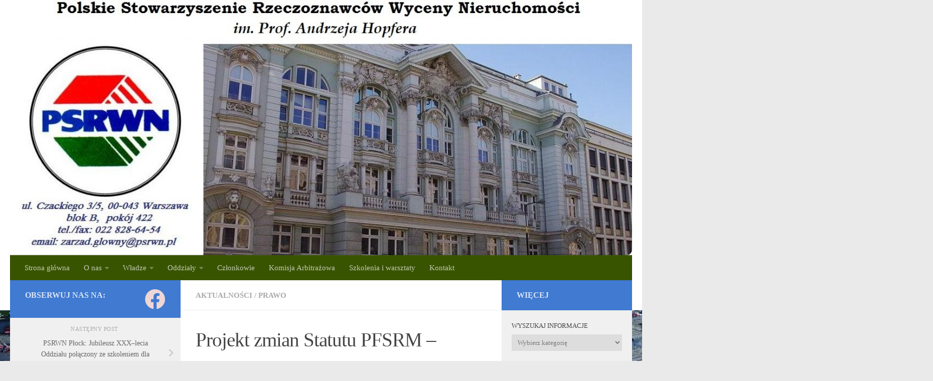

--- FILE ---
content_type: text/html; charset=UTF-8
request_url: https://psrwn.pl/projekt-zmian-statutu-pfsrm-prosba-o-analize-i-ewentualne-uwagi/
body_size: 22599
content:
<!DOCTYPE html>
<html class="no-js" dir="ltr" lang="pl-PL" prefix="og: https://ogp.me/ns#">
<head>
  <meta charset="UTF-8">
  <meta name="viewport" content="width=device-width, initial-scale=1.0">
  <link rel="profile" href="https://gmpg.org/xfn/11" />
  <link rel="pingback" href="">

  <title>Projekt zmian Statutu PFSRM – prośba o analizę i ewentualne uwagi | Polskie Stowarzyszenie Rzeczoznawców Wyceny Nieruchomości im. prof Andrzeja Hopfera</title>

		<!-- All in One SEO 4.9.2 - aioseo.com -->
	<meta name="robots" content="max-image-preview:large" />
	<meta name="author" content="Bartosz Rawa"/>
	<meta name="google-site-verification" content="Xwx-JngSblIfVhHjyj1RaWtM0JShPY22LsnsEoxhG_c" />
	<link rel="canonical" href="https://psrwn.pl/projekt-zmian-statutu-pfsrm-prosba-o-analize-i-ewentualne-uwagi/" />
	<meta name="generator" content="All in One SEO (AIOSEO) 4.9.2" />
		<meta property="og:locale" content="pl_PL" />
		<meta property="og:site_name" content="Polskie Stowarzyszenie Rzeczoznawców Wyceny Nieruchomości im. prof Andrzeja Hopfera | Organizacja zrzeszająca rzeczoznawców majątkowych w Polsce" />
		<meta property="og:type" content="article" />
		<meta property="og:title" content="Projekt zmian Statutu PFSRM – prośba o analizę i ewentualne uwagi | Polskie Stowarzyszenie Rzeczoznawców Wyceny Nieruchomości im. prof Andrzeja Hopfera" />
		<meta property="og:url" content="https://psrwn.pl/projekt-zmian-statutu-pfsrm-prosba-o-analize-i-ewentualne-uwagi/" />
		<meta property="og:image" content="https://psrwn.pl/wp-content/uploads/2019/09/cropped-PSRWN-Header-1-1.jpg" />
		<meta property="og:image:secure_url" content="https://psrwn.pl/wp-content/uploads/2019/09/cropped-PSRWN-Header-1-1.jpg" />
		<meta property="article:published_time" content="2024-04-30T07:56:17+00:00" />
		<meta property="article:modified_time" content="2024-04-30T09:35:34+00:00" />
		<meta property="article:publisher" content="https://www.facebook.com/PSRWN" />
		<meta name="twitter:card" content="summary" />
		<meta name="twitter:title" content="Projekt zmian Statutu PFSRM – prośba o analizę i ewentualne uwagi | Polskie Stowarzyszenie Rzeczoznawców Wyceny Nieruchomości im. prof Andrzeja Hopfera" />
		<meta name="twitter:image" content="https://psrwn.pl/wp-content/uploads/2019/09/cropped-PSRWN-Header-1-1.jpg" />
		<script type="application/ld+json" class="aioseo-schema">
			{"@context":"https:\/\/schema.org","@graph":[{"@type":"Article","@id":"https:\/\/psrwn.pl\/projekt-zmian-statutu-pfsrm-prosba-o-analize-i-ewentualne-uwagi\/#article","name":"Projekt zmian Statutu PFSRM \u2013 pro\u015bba o analiz\u0119 i ewentualne uwagi | Polskie Stowarzyszenie Rzeczoznawc\u00f3w Wyceny Nieruchomo\u015bci im. prof Andrzeja Hopfera","headline":"Projekt zmian Statutu PFSRM &#8211; pro\u015bba o analiz\u0119 i ewentualne uwagi","author":{"@id":"https:\/\/psrwn.pl\/author\/bartosz-rawa\/#author"},"publisher":{"@id":"https:\/\/psrwn.pl\/#organization"},"image":{"@type":"ImageObject","url":"https:\/\/psrwn.pl\/wp-content\/uploads\/2022\/11\/PFSRM-1.jpg","width":255,"height":68},"datePublished":"2024-04-30T09:56:17+02:00","dateModified":"2024-04-30T11:35:34+02:00","inLanguage":"pl-PL","mainEntityOfPage":{"@id":"https:\/\/psrwn.pl\/projekt-zmian-statutu-pfsrm-prosba-o-analize-i-ewentualne-uwagi\/#webpage"},"isPartOf":{"@id":"https:\/\/psrwn.pl\/projekt-zmian-statutu-pfsrm-prosba-o-analize-i-ewentualne-uwagi\/#webpage"},"articleSection":"Aktualno\u015bci, PRAWO"},{"@type":"BreadcrumbList","@id":"https:\/\/psrwn.pl\/projekt-zmian-statutu-pfsrm-prosba-o-analize-i-ewentualne-uwagi\/#breadcrumblist","itemListElement":[{"@type":"ListItem","@id":"https:\/\/psrwn.pl#listItem","position":1,"name":"Home","item":"https:\/\/psrwn.pl","nextItem":{"@type":"ListItem","@id":"https:\/\/psrwn.pl\/category\/aktualnosci\/#listItem","name":"Aktualno\u015bci"}},{"@type":"ListItem","@id":"https:\/\/psrwn.pl\/category\/aktualnosci\/#listItem","position":2,"name":"Aktualno\u015bci","item":"https:\/\/psrwn.pl\/category\/aktualnosci\/","nextItem":{"@type":"ListItem","@id":"https:\/\/psrwn.pl\/projekt-zmian-statutu-pfsrm-prosba-o-analize-i-ewentualne-uwagi\/#listItem","name":"Projekt zmian Statutu PFSRM &#8211; pro\u015bba o analiz\u0119 i ewentualne uwagi"},"previousItem":{"@type":"ListItem","@id":"https:\/\/psrwn.pl#listItem","name":"Home"}},{"@type":"ListItem","@id":"https:\/\/psrwn.pl\/projekt-zmian-statutu-pfsrm-prosba-o-analize-i-ewentualne-uwagi\/#listItem","position":3,"name":"Projekt zmian Statutu PFSRM &#8211; pro\u015bba o analiz\u0119 i ewentualne uwagi","previousItem":{"@type":"ListItem","@id":"https:\/\/psrwn.pl\/category\/aktualnosci\/#listItem","name":"Aktualno\u015bci"}}]},{"@type":"Organization","@id":"https:\/\/psrwn.pl\/#organization","name":"Polskie Stowarzyszenie Rzeczoznawc\u00f3w Wyceny Nieruchomo\u015bci im. prof. Andrzeja Hopfera","description":"Organizacja zrzeszaj\u0105ca rzeczoznawc\u00f3w maj\u0105tkowych w Polsce","url":"https:\/\/psrwn.pl\/","telephone":"+48792330173","logo":{"@type":"ImageObject","url":"https:\/\/psrwn.pl\/wp-content\/uploads\/2019\/09\/cropped-PSRWN-Header-1-1.jpg","@id":"https:\/\/psrwn.pl\/projekt-zmian-statutu-pfsrm-prosba-o-analize-i-ewentualne-uwagi\/#organizationLogo","width":1145,"height":458},"image":{"@id":"https:\/\/psrwn.pl\/projekt-zmian-statutu-pfsrm-prosba-o-analize-i-ewentualne-uwagi\/#organizationLogo"},"sameAs":["https:\/\/www.facebook.com\/PSRWN"]},{"@type":"Person","@id":"https:\/\/psrwn.pl\/author\/bartosz-rawa\/#author","url":"https:\/\/psrwn.pl\/author\/bartosz-rawa\/","name":"Bartosz Rawa"},{"@type":"WebPage","@id":"https:\/\/psrwn.pl\/projekt-zmian-statutu-pfsrm-prosba-o-analize-i-ewentualne-uwagi\/#webpage","url":"https:\/\/psrwn.pl\/projekt-zmian-statutu-pfsrm-prosba-o-analize-i-ewentualne-uwagi\/","name":"Projekt zmian Statutu PFSRM \u2013 pro\u015bba o analiz\u0119 i ewentualne uwagi | Polskie Stowarzyszenie Rzeczoznawc\u00f3w Wyceny Nieruchomo\u015bci im. prof Andrzeja Hopfera","inLanguage":"pl-PL","isPartOf":{"@id":"https:\/\/psrwn.pl\/#website"},"breadcrumb":{"@id":"https:\/\/psrwn.pl\/projekt-zmian-statutu-pfsrm-prosba-o-analize-i-ewentualne-uwagi\/#breadcrumblist"},"author":{"@id":"https:\/\/psrwn.pl\/author\/bartosz-rawa\/#author"},"creator":{"@id":"https:\/\/psrwn.pl\/author\/bartosz-rawa\/#author"},"image":{"@type":"ImageObject","url":"https:\/\/psrwn.pl\/wp-content\/uploads\/2022\/11\/PFSRM-1.jpg","@id":"https:\/\/psrwn.pl\/projekt-zmian-statutu-pfsrm-prosba-o-analize-i-ewentualne-uwagi\/#mainImage","width":255,"height":68},"primaryImageOfPage":{"@id":"https:\/\/psrwn.pl\/projekt-zmian-statutu-pfsrm-prosba-o-analize-i-ewentualne-uwagi\/#mainImage"},"datePublished":"2024-04-30T09:56:17+02:00","dateModified":"2024-04-30T11:35:34+02:00"},{"@type":"WebSite","@id":"https:\/\/psrwn.pl\/#website","url":"https:\/\/psrwn.pl\/","name":"Polskie Stowarzyszenie Rzeczoznawc\u00f3w Wyceny Nieruchomo\u015bci im. prof Andrzeja Hopfera","description":"Organizacja zrzeszaj\u0105ca rzeczoznawc\u00f3w maj\u0105tkowych w Polsce","inLanguage":"pl-PL","publisher":{"@id":"https:\/\/psrwn.pl\/#organization"}}]}
		</script>
		<!-- All in One SEO -->

<script>document.documentElement.className = document.documentElement.className.replace("no-js","js");</script>
<link rel='dns-prefetch' href='//fonts.googleapis.com' />
<link rel="alternate" title="oEmbed (JSON)" type="application/json+oembed" href="https://psrwn.pl/wp-json/oembed/1.0/embed?url=https%3A%2F%2Fpsrwn.pl%2Fprojekt-zmian-statutu-pfsrm-prosba-o-analize-i-ewentualne-uwagi%2F" />
<link rel="alternate" title="oEmbed (XML)" type="text/xml+oembed" href="https://psrwn.pl/wp-json/oembed/1.0/embed?url=https%3A%2F%2Fpsrwn.pl%2Fprojekt-zmian-statutu-pfsrm-prosba-o-analize-i-ewentualne-uwagi%2F&#038;format=xml" />
		<!-- This site uses the Google Analytics by MonsterInsights plugin v9.11.1 - Using Analytics tracking - https://www.monsterinsights.com/ -->
		<!-- Note: MonsterInsights is not currently configured on this site. The site owner needs to authenticate with Google Analytics in the MonsterInsights settings panel. -->
					<!-- No tracking code set -->
				<!-- / Google Analytics by MonsterInsights -->
		<style id='wp-img-auto-sizes-contain-inline-css'>
img:is([sizes=auto i],[sizes^="auto," i]){contain-intrinsic-size:3000px 1500px}
/*# sourceURL=wp-img-auto-sizes-contain-inline-css */
</style>
<link rel='stylesheet' id='mec-select2-style-css' href='https://psrwn.pl/wp-content/plugins/modern-events-calendar-lite/assets/packages/select2/select2.min.css?ver=6.4.2' media='all' />
<link rel='stylesheet' id='mec-font-icons-css' href='https://psrwn.pl/wp-content/plugins/modern-events-calendar-lite/assets/css/iconfonts.css?ver=a9bb56019d081663bcce0497f7b50d0d' media='all' />
<link rel='stylesheet' id='mec-frontend-style-css' href='https://psrwn.pl/wp-content/plugins/modern-events-calendar-lite/assets/css/frontend.min.css?ver=6.4.2' media='all' />
<link rel='stylesheet' id='mec-tooltip-style-css' href='https://psrwn.pl/wp-content/plugins/modern-events-calendar-lite/assets/packages/tooltip/tooltip.css?ver=a9bb56019d081663bcce0497f7b50d0d' media='all' />
<link rel='stylesheet' id='mec-tooltip-shadow-style-css' href='https://psrwn.pl/wp-content/plugins/modern-events-calendar-lite/assets/packages/tooltip/tooltipster-sideTip-shadow.min.css?ver=a9bb56019d081663bcce0497f7b50d0d' media='all' />
<link rel='stylesheet' id='featherlight-css' href='https://psrwn.pl/wp-content/plugins/modern-events-calendar-lite/assets/packages/featherlight/featherlight.css?ver=a9bb56019d081663bcce0497f7b50d0d' media='all' />
<link rel='stylesheet' id='mec-custom-google-font-css' href='https://fonts.googleapis.com/css?family=Gentium+Book+Basic%3Aregular%2C+italic%2C+700%2C+700italic%2C+%7CActor%3A700italic%2C+&#038;subset=latin%2Clatin-ext' media='all' />
<link rel='stylesheet' id='mec-lity-style-css' href='https://psrwn.pl/wp-content/plugins/modern-events-calendar-lite/assets/packages/lity/lity.min.css?ver=a9bb56019d081663bcce0497f7b50d0d' media='all' />
<link rel='stylesheet' id='mec-general-calendar-style-css' href='https://psrwn.pl/wp-content/plugins/modern-events-calendar-lite/assets/css/mec-general-calendar.css?ver=a9bb56019d081663bcce0497f7b50d0d' media='all' />
<style id='wp-emoji-styles-inline-css'>

	img.wp-smiley, img.emoji {
		display: inline !important;
		border: none !important;
		box-shadow: none !important;
		height: 1em !important;
		width: 1em !important;
		margin: 0 0.07em !important;
		vertical-align: -0.1em !important;
		background: none !important;
		padding: 0 !important;
	}
/*# sourceURL=wp-emoji-styles-inline-css */
</style>
<style id='classic-theme-styles-inline-css'>
/*! This file is auto-generated */
.wp-block-button__link{color:#fff;background-color:#32373c;border-radius:9999px;box-shadow:none;text-decoration:none;padding:calc(.667em + 2px) calc(1.333em + 2px);font-size:1.125em}.wp-block-file__button{background:#32373c;color:#fff;text-decoration:none}
/*# sourceURL=/wp-includes/css/classic-themes.min.css */
</style>
<link rel='stylesheet' id='aioseo/css/src/vue/standalone/blocks/table-of-contents/global.scss-css' href='https://psrwn.pl/wp-content/plugins/all-in-one-seo-pack/dist/Lite/assets/css/table-of-contents/global.e90f6d47.css?ver=4.9.2' media='all' />
<style id='pdfemb-pdf-embedder-viewer-style-inline-css'>
.wp-block-pdfemb-pdf-embedder-viewer{max-width:none}

/*# sourceURL=https://psrwn.pl/wp-content/plugins/pdf-embedder/block/build/style-index.css */
</style>
<style id='global-styles-inline-css'>
:root{--wp--preset--aspect-ratio--square: 1;--wp--preset--aspect-ratio--4-3: 4/3;--wp--preset--aspect-ratio--3-4: 3/4;--wp--preset--aspect-ratio--3-2: 3/2;--wp--preset--aspect-ratio--2-3: 2/3;--wp--preset--aspect-ratio--16-9: 16/9;--wp--preset--aspect-ratio--9-16: 9/16;--wp--preset--color--black: #000000;--wp--preset--color--cyan-bluish-gray: #abb8c3;--wp--preset--color--white: #ffffff;--wp--preset--color--pale-pink: #f78da7;--wp--preset--color--vivid-red: #cf2e2e;--wp--preset--color--luminous-vivid-orange: #ff6900;--wp--preset--color--luminous-vivid-amber: #fcb900;--wp--preset--color--light-green-cyan: #7bdcb5;--wp--preset--color--vivid-green-cyan: #00d084;--wp--preset--color--pale-cyan-blue: #8ed1fc;--wp--preset--color--vivid-cyan-blue: #0693e3;--wp--preset--color--vivid-purple: #9b51e0;--wp--preset--gradient--vivid-cyan-blue-to-vivid-purple: linear-gradient(135deg,rgb(6,147,227) 0%,rgb(155,81,224) 100%);--wp--preset--gradient--light-green-cyan-to-vivid-green-cyan: linear-gradient(135deg,rgb(122,220,180) 0%,rgb(0,208,130) 100%);--wp--preset--gradient--luminous-vivid-amber-to-luminous-vivid-orange: linear-gradient(135deg,rgb(252,185,0) 0%,rgb(255,105,0) 100%);--wp--preset--gradient--luminous-vivid-orange-to-vivid-red: linear-gradient(135deg,rgb(255,105,0) 0%,rgb(207,46,46) 100%);--wp--preset--gradient--very-light-gray-to-cyan-bluish-gray: linear-gradient(135deg,rgb(238,238,238) 0%,rgb(169,184,195) 100%);--wp--preset--gradient--cool-to-warm-spectrum: linear-gradient(135deg,rgb(74,234,220) 0%,rgb(151,120,209) 20%,rgb(207,42,186) 40%,rgb(238,44,130) 60%,rgb(251,105,98) 80%,rgb(254,248,76) 100%);--wp--preset--gradient--blush-light-purple: linear-gradient(135deg,rgb(255,206,236) 0%,rgb(152,150,240) 100%);--wp--preset--gradient--blush-bordeaux: linear-gradient(135deg,rgb(254,205,165) 0%,rgb(254,45,45) 50%,rgb(107,0,62) 100%);--wp--preset--gradient--luminous-dusk: linear-gradient(135deg,rgb(255,203,112) 0%,rgb(199,81,192) 50%,rgb(65,88,208) 100%);--wp--preset--gradient--pale-ocean: linear-gradient(135deg,rgb(255,245,203) 0%,rgb(182,227,212) 50%,rgb(51,167,181) 100%);--wp--preset--gradient--electric-grass: linear-gradient(135deg,rgb(202,248,128) 0%,rgb(113,206,126) 100%);--wp--preset--gradient--midnight: linear-gradient(135deg,rgb(2,3,129) 0%,rgb(40,116,252) 100%);--wp--preset--font-size--small: 13px;--wp--preset--font-size--medium: 20px;--wp--preset--font-size--large: 36px;--wp--preset--font-size--x-large: 42px;--wp--preset--spacing--20: 0.44rem;--wp--preset--spacing--30: 0.67rem;--wp--preset--spacing--40: 1rem;--wp--preset--spacing--50: 1.5rem;--wp--preset--spacing--60: 2.25rem;--wp--preset--spacing--70: 3.38rem;--wp--preset--spacing--80: 5.06rem;--wp--preset--shadow--natural: 6px 6px 9px rgba(0, 0, 0, 0.2);--wp--preset--shadow--deep: 12px 12px 50px rgba(0, 0, 0, 0.4);--wp--preset--shadow--sharp: 6px 6px 0px rgba(0, 0, 0, 0.2);--wp--preset--shadow--outlined: 6px 6px 0px -3px rgb(255, 255, 255), 6px 6px rgb(0, 0, 0);--wp--preset--shadow--crisp: 6px 6px 0px rgb(0, 0, 0);}:where(.is-layout-flex){gap: 0.5em;}:where(.is-layout-grid){gap: 0.5em;}body .is-layout-flex{display: flex;}.is-layout-flex{flex-wrap: wrap;align-items: center;}.is-layout-flex > :is(*, div){margin: 0;}body .is-layout-grid{display: grid;}.is-layout-grid > :is(*, div){margin: 0;}:where(.wp-block-columns.is-layout-flex){gap: 2em;}:where(.wp-block-columns.is-layout-grid){gap: 2em;}:where(.wp-block-post-template.is-layout-flex){gap: 1.25em;}:where(.wp-block-post-template.is-layout-grid){gap: 1.25em;}.has-black-color{color: var(--wp--preset--color--black) !important;}.has-cyan-bluish-gray-color{color: var(--wp--preset--color--cyan-bluish-gray) !important;}.has-white-color{color: var(--wp--preset--color--white) !important;}.has-pale-pink-color{color: var(--wp--preset--color--pale-pink) !important;}.has-vivid-red-color{color: var(--wp--preset--color--vivid-red) !important;}.has-luminous-vivid-orange-color{color: var(--wp--preset--color--luminous-vivid-orange) !important;}.has-luminous-vivid-amber-color{color: var(--wp--preset--color--luminous-vivid-amber) !important;}.has-light-green-cyan-color{color: var(--wp--preset--color--light-green-cyan) !important;}.has-vivid-green-cyan-color{color: var(--wp--preset--color--vivid-green-cyan) !important;}.has-pale-cyan-blue-color{color: var(--wp--preset--color--pale-cyan-blue) !important;}.has-vivid-cyan-blue-color{color: var(--wp--preset--color--vivid-cyan-blue) !important;}.has-vivid-purple-color{color: var(--wp--preset--color--vivid-purple) !important;}.has-black-background-color{background-color: var(--wp--preset--color--black) !important;}.has-cyan-bluish-gray-background-color{background-color: var(--wp--preset--color--cyan-bluish-gray) !important;}.has-white-background-color{background-color: var(--wp--preset--color--white) !important;}.has-pale-pink-background-color{background-color: var(--wp--preset--color--pale-pink) !important;}.has-vivid-red-background-color{background-color: var(--wp--preset--color--vivid-red) !important;}.has-luminous-vivid-orange-background-color{background-color: var(--wp--preset--color--luminous-vivid-orange) !important;}.has-luminous-vivid-amber-background-color{background-color: var(--wp--preset--color--luminous-vivid-amber) !important;}.has-light-green-cyan-background-color{background-color: var(--wp--preset--color--light-green-cyan) !important;}.has-vivid-green-cyan-background-color{background-color: var(--wp--preset--color--vivid-green-cyan) !important;}.has-pale-cyan-blue-background-color{background-color: var(--wp--preset--color--pale-cyan-blue) !important;}.has-vivid-cyan-blue-background-color{background-color: var(--wp--preset--color--vivid-cyan-blue) !important;}.has-vivid-purple-background-color{background-color: var(--wp--preset--color--vivid-purple) !important;}.has-black-border-color{border-color: var(--wp--preset--color--black) !important;}.has-cyan-bluish-gray-border-color{border-color: var(--wp--preset--color--cyan-bluish-gray) !important;}.has-white-border-color{border-color: var(--wp--preset--color--white) !important;}.has-pale-pink-border-color{border-color: var(--wp--preset--color--pale-pink) !important;}.has-vivid-red-border-color{border-color: var(--wp--preset--color--vivid-red) !important;}.has-luminous-vivid-orange-border-color{border-color: var(--wp--preset--color--luminous-vivid-orange) !important;}.has-luminous-vivid-amber-border-color{border-color: var(--wp--preset--color--luminous-vivid-amber) !important;}.has-light-green-cyan-border-color{border-color: var(--wp--preset--color--light-green-cyan) !important;}.has-vivid-green-cyan-border-color{border-color: var(--wp--preset--color--vivid-green-cyan) !important;}.has-pale-cyan-blue-border-color{border-color: var(--wp--preset--color--pale-cyan-blue) !important;}.has-vivid-cyan-blue-border-color{border-color: var(--wp--preset--color--vivid-cyan-blue) !important;}.has-vivid-purple-border-color{border-color: var(--wp--preset--color--vivid-purple) !important;}.has-vivid-cyan-blue-to-vivid-purple-gradient-background{background: var(--wp--preset--gradient--vivid-cyan-blue-to-vivid-purple) !important;}.has-light-green-cyan-to-vivid-green-cyan-gradient-background{background: var(--wp--preset--gradient--light-green-cyan-to-vivid-green-cyan) !important;}.has-luminous-vivid-amber-to-luminous-vivid-orange-gradient-background{background: var(--wp--preset--gradient--luminous-vivid-amber-to-luminous-vivid-orange) !important;}.has-luminous-vivid-orange-to-vivid-red-gradient-background{background: var(--wp--preset--gradient--luminous-vivid-orange-to-vivid-red) !important;}.has-very-light-gray-to-cyan-bluish-gray-gradient-background{background: var(--wp--preset--gradient--very-light-gray-to-cyan-bluish-gray) !important;}.has-cool-to-warm-spectrum-gradient-background{background: var(--wp--preset--gradient--cool-to-warm-spectrum) !important;}.has-blush-light-purple-gradient-background{background: var(--wp--preset--gradient--blush-light-purple) !important;}.has-blush-bordeaux-gradient-background{background: var(--wp--preset--gradient--blush-bordeaux) !important;}.has-luminous-dusk-gradient-background{background: var(--wp--preset--gradient--luminous-dusk) !important;}.has-pale-ocean-gradient-background{background: var(--wp--preset--gradient--pale-ocean) !important;}.has-electric-grass-gradient-background{background: var(--wp--preset--gradient--electric-grass) !important;}.has-midnight-gradient-background{background: var(--wp--preset--gradient--midnight) !important;}.has-small-font-size{font-size: var(--wp--preset--font-size--small) !important;}.has-medium-font-size{font-size: var(--wp--preset--font-size--medium) !important;}.has-large-font-size{font-size: var(--wp--preset--font-size--large) !important;}.has-x-large-font-size{font-size: var(--wp--preset--font-size--x-large) !important;}
:where(.wp-block-post-template.is-layout-flex){gap: 1.25em;}:where(.wp-block-post-template.is-layout-grid){gap: 1.25em;}
:where(.wp-block-term-template.is-layout-flex){gap: 1.25em;}:where(.wp-block-term-template.is-layout-grid){gap: 1.25em;}
:where(.wp-block-columns.is-layout-flex){gap: 2em;}:where(.wp-block-columns.is-layout-grid){gap: 2em;}
:root :where(.wp-block-pullquote){font-size: 1.5em;line-height: 1.6;}
/*# sourceURL=global-styles-inline-css */
</style>
<link rel='stylesheet' id='dashicons-css' href='https://psrwn.pl/wp-includes/css/dashicons.min.css?ver=a9bb56019d081663bcce0497f7b50d0d' media='all' />
<link rel='stylesheet' id='everest-forms-general-css' href='https://psrwn.pl/wp-content/plugins/everest-forms/assets/css/everest-forms.css?ver=3.4.1' media='all' />
<link rel='stylesheet' id='jquery-intl-tel-input-css' href='https://psrwn.pl/wp-content/plugins/everest-forms/assets/css/intlTelInput.css?ver=3.4.1' media='all' />
<link rel='stylesheet' id='hueman-main-style-css' href='https://psrwn.pl/wp-content/themes/hueman/assets/front/css/main.min.css?ver=3.7.27' media='all' />
<style id='hueman-main-style-inline-css'>
body { font-family:Georgia, serif;font-size:0.94rem }@media only screen and (min-width: 720px) {
        .nav > li { font-size:0.94rem; }
      }.sidebar .widget { padding-left: 20px; padding-right: 20px; padding-top: 20px; }::selection { background-color: #407ad1; }
::-moz-selection { background-color: #407ad1; }a,a>span.hu-external::after,.themeform label .required,#flexslider-featured .flex-direction-nav .flex-next:hover,#flexslider-featured .flex-direction-nav .flex-prev:hover,.post-hover:hover .post-title a,.post-title a:hover,.sidebar.s1 .post-nav li a:hover i,.content .post-nav li a:hover i,.post-related a:hover,.sidebar.s1 .widget_rss ul li a,#footer .widget_rss ul li a,.sidebar.s1 .widget_calendar a,#footer .widget_calendar a,.sidebar.s1 .alx-tab .tab-item-category a,.sidebar.s1 .alx-posts .post-item-category a,.sidebar.s1 .alx-tab li:hover .tab-item-title a,.sidebar.s1 .alx-tab li:hover .tab-item-comment a,.sidebar.s1 .alx-posts li:hover .post-item-title a,#footer .alx-tab .tab-item-category a,#footer .alx-posts .post-item-category a,#footer .alx-tab li:hover .tab-item-title a,#footer .alx-tab li:hover .tab-item-comment a,#footer .alx-posts li:hover .post-item-title a,.comment-tabs li.active a,.comment-awaiting-moderation,.child-menu a:hover,.child-menu .current_page_item > a,.wp-pagenavi a{ color: #407ad1; }input[type="submit"],.themeform button[type="submit"],.sidebar.s1 .sidebar-top,.sidebar.s1 .sidebar-toggle,#flexslider-featured .flex-control-nav li a.flex-active,.post-tags a:hover,.sidebar.s1 .widget_calendar caption,#footer .widget_calendar caption,.author-bio .bio-avatar:after,.commentlist li.bypostauthor > .comment-body:after,.commentlist li.comment-author-admin > .comment-body:after{ background-color: #407ad1; }.post-format .format-container { border-color: #407ad1; }.sidebar.s1 .alx-tabs-nav li.active a,#footer .alx-tabs-nav li.active a,.comment-tabs li.active a,.wp-pagenavi a:hover,.wp-pagenavi a:active,.wp-pagenavi span.current{ border-bottom-color: #407ad1!important; }.sidebar.s2 .post-nav li a:hover i,
.sidebar.s2 .widget_rss ul li a,
.sidebar.s2 .widget_calendar a,
.sidebar.s2 .alx-tab .tab-item-category a,
.sidebar.s2 .alx-posts .post-item-category a,
.sidebar.s2 .alx-tab li:hover .tab-item-title a,
.sidebar.s2 .alx-tab li:hover .tab-item-comment a,
.sidebar.s2 .alx-posts li:hover .post-item-title a { color: #407ad1; }
.sidebar.s2 .sidebar-top,.sidebar.s2 .sidebar-toggle,.post-comments,.jp-play-bar,.jp-volume-bar-value,.sidebar.s2 .widget_calendar caption{ background-color: #407ad1; }.sidebar.s2 .alx-tabs-nav li.active a { border-bottom-color: #407ad1; }
.post-comments::before { border-right-color: #407ad1; }
      .search-expand,
              #nav-topbar.nav-container { background-color: #dd1111}@media only screen and (min-width: 720px) {
                #nav-topbar .nav ul { background-color: #dd1111; }
              }.is-scrolled #header .nav-container.desktop-sticky,
              .is-scrolled #header .search-expand { background-color: #dd1111; background-color: rgba(221,17,17,0.90) }.is-scrolled .topbar-transparent #nav-topbar.desktop-sticky .nav ul { background-color: #dd1111; background-color: rgba(221,17,17,0.95) }#header { background-color: #ffffff; }
@media only screen and (min-width: 720px) {
  #nav-header .nav ul { background-color: #ffffff; }
}
        #header #nav-mobile { background-color: #33363b; }.is-scrolled #header #nav-mobile { background-color: #33363b; background-color: rgba(51,54,59,0.90) }#nav-header.nav-container, #main-header-search .search-expand { background-color: #395400; }
@media only screen and (min-width: 720px) {
  #nav-header .nav ul { background-color: #395400; }
}
        .site-title a img { max-height: 600px; }img { -webkit-border-radius: 11px; border-radius: 11px; }body {background: #eaeaea url(https://psrwn.pl/wp-content/uploads/2019/07/panorama-miasta-20.jpeg) no-repeat center center;background-attachment:fixed;background-size: cover;}

/*# sourceURL=hueman-main-style-inline-css */
</style>
<link rel='stylesheet' id='hueman-font-awesome-css' href='https://psrwn.pl/wp-content/themes/hueman/assets/front/css/font-awesome.min.css?ver=3.7.27' media='all' />
<link rel='stylesheet' id='elementor-icons-css' href='https://psrwn.pl/wp-content/plugins/elementor/assets/lib/eicons/css/elementor-icons.min.css?ver=5.45.0' media='all' />
<link rel='stylesheet' id='elementor-frontend-css' href='https://psrwn.pl/wp-content/plugins/elementor/assets/css/frontend.min.css?ver=3.34.0' media='all' />
<link rel='stylesheet' id='elementor-post-4981-css' href='https://psrwn.pl/wp-content/uploads/elementor/css/post-4981.css?ver=1767781556' media='all' />
<link rel='stylesheet' id='font-awesome-5-all-css' href='https://psrwn.pl/wp-content/plugins/elementor/assets/lib/font-awesome/css/all.min.css?ver=3.34.0' media='all' />
<link rel='stylesheet' id='font-awesome-4-shim-css' href='https://psrwn.pl/wp-content/plugins/elementor/assets/lib/font-awesome/css/v4-shims.min.css?ver=3.34.0' media='all' />
<link rel='stylesheet' id='elementor-post-6958-css' href='https://psrwn.pl/wp-content/uploads/elementor/css/post-6958.css?ver=1767812520' media='all' />
<link rel='stylesheet' id='eael-general-css' href='https://psrwn.pl/wp-content/plugins/essential-addons-for-elementor-lite/assets/front-end/css/view/general.min.css?ver=6.5.4' media='all' />
<link rel='stylesheet' id='elementor-gf-local-roboto-css' href='https://psrwn.pl/wp-content/uploads/elementor/google-fonts/css/roboto.css?ver=1742551086' media='all' />
<link rel='stylesheet' id='elementor-gf-local-robotoslab-css' href='https://psrwn.pl/wp-content/uploads/elementor/google-fonts/css/robotoslab.css?ver=1742551093' media='all' />
<script id="jquery-core-js-extra">
var SDT_DATA = {"ajaxurl":"https://psrwn.pl/wp-admin/admin-ajax.php","siteUrl":"https://psrwn.pl/","pluginsUrl":"https://psrwn.pl/wp-content/plugins","isAdmin":""};
//# sourceURL=jquery-core-js-extra
</script>
<script src="https://psrwn.pl/wp-includes/js/jquery/jquery.min.js?ver=3.7.1" id="jquery-core-js"></script>
<script src="https://psrwn.pl/wp-includes/js/jquery/jquery-migrate.min.js?ver=3.4.1" id="jquery-migrate-js"></script>
<script src="https://psrwn.pl/wp-content/plugins/modern-events-calendar-lite/assets/js/mec-general-calendar.js?ver=6.4.2" id="mec-general-calendar-script-js"></script>
<script id="mec-frontend-script-js-extra">
var mecdata = {"day":"dzie\u0144","days":"dni","hour":"godzina","hours":"godzin","minute":"minuta","minutes":"minut","second":"sekunda","seconds":"sekund","elementor_edit_mode":"no","recapcha_key":"","ajax_url":"https://psrwn.pl/wp-admin/admin-ajax.php","fes_nonce":"4cf5cc74fe","current_year":"2026","current_month":"01","datepicker_format":"yy-mm-dd"};
//# sourceURL=mec-frontend-script-js-extra
</script>
<script src="https://psrwn.pl/wp-content/plugins/modern-events-calendar-lite/assets/js/frontend.js?ver=6.4.2" id="mec-frontend-script-js"></script>
<script src="https://psrwn.pl/wp-content/plugins/modern-events-calendar-lite/assets/js/events.js?ver=6.4.2" id="mec-events-script-js"></script>
<script src="https://psrwn.pl/wp-content/plugins/elementor/assets/lib/font-awesome/js/v4-shims.min.js?ver=3.34.0" id="font-awesome-4-shim-js"></script>
    <link rel="preload" as="font" type="font/woff2" href="https://psrwn.pl/wp-content/themes/hueman/assets/front/webfonts/fa-brands-400.woff2?v=5.15.2" crossorigin="anonymous"/>
    <link rel="preload" as="font" type="font/woff2" href="https://psrwn.pl/wp-content/themes/hueman/assets/front/webfonts/fa-regular-400.woff2?v=5.15.2" crossorigin="anonymous"/>
    <link rel="preload" as="font" type="font/woff2" href="https://psrwn.pl/wp-content/themes/hueman/assets/front/webfonts/fa-solid-900.woff2?v=5.15.2" crossorigin="anonymous"/>
  <!--[if lt IE 9]>
<script src="https://psrwn.pl/wp-content/themes/hueman/assets/front/js/ie/html5shiv-printshiv.min.js"></script>
<script src="https://psrwn.pl/wp-content/themes/hueman/assets/front/js/ie/selectivizr.js"></script>
<![endif]-->
<meta name="generator" content="Elementor 3.34.0; features: additional_custom_breakpoints; settings: css_print_method-external, google_font-enabled, font_display-auto">
			<style>
				.e-con.e-parent:nth-of-type(n+4):not(.e-lazyloaded):not(.e-no-lazyload),
				.e-con.e-parent:nth-of-type(n+4):not(.e-lazyloaded):not(.e-no-lazyload) * {
					background-image: none !important;
				}
				@media screen and (max-height: 1024px) {
					.e-con.e-parent:nth-of-type(n+3):not(.e-lazyloaded):not(.e-no-lazyload),
					.e-con.e-parent:nth-of-type(n+3):not(.e-lazyloaded):not(.e-no-lazyload) * {
						background-image: none !important;
					}
				}
				@media screen and (max-height: 640px) {
					.e-con.e-parent:nth-of-type(n+2):not(.e-lazyloaded):not(.e-no-lazyload),
					.e-con.e-parent:nth-of-type(n+2):not(.e-lazyloaded):not(.e-no-lazyload) * {
						background-image: none !important;
					}
				}
			</style>
			<link rel="icon" href="https://psrwn.pl/wp-content/uploads/2015/02/Logo-150x150.jpg" sizes="32x32" />
<link rel="icon" href="https://psrwn.pl/wp-content/uploads/2015/02/Logo.jpg" sizes="192x192" />
<link rel="apple-touch-icon" href="https://psrwn.pl/wp-content/uploads/2015/02/Logo.jpg" />
<meta name="msapplication-TileImage" content="https://psrwn.pl/wp-content/uploads/2015/02/Logo.jpg" />
<style type="text/css">.mec-wrap, .mec-wrap div:not([class^="elementor-"]), .lity-container, .mec-wrap h1, .mec-wrap h2, .mec-wrap h3, .mec-wrap h4, .mec-wrap h5, .mec-wrap h6, .entry-content .mec-wrap h1, .entry-content .mec-wrap h2, .entry-content .mec-wrap h3, .entry-content .mec-wrap h4, .entry-content .mec-wrap h5, .entry-content .mec-wrap h6, .mec-wrap .mec-totalcal-box input[type="submit"], .mec-wrap .mec-totalcal-box .mec-totalcal-view span, .mec-agenda-event-title a, .lity-content .mec-events-meta-group-booking select, .lity-content .mec-book-ticket-variation h5, .lity-content .mec-events-meta-group-booking input[type="number"], .lity-content .mec-events-meta-group-booking input[type="text"], .lity-content .mec-events-meta-group-booking input[type="email"],.mec-organizer-item a, .mec-single-event .mec-events-meta-group-booking ul.mec-book-tickets-container li.mec-book-ticket-container label { font-family: "Montserrat", -apple-system, BlinkMacSystemFont, "Segoe UI", Roboto, sans-serif;}.mec-event-content p, .mec-search-bar-result .mec-event-detail{ font-family: Roboto, sans-serif;} .mec-wrap .mec-totalcal-box input, .mec-wrap .mec-totalcal-box select, .mec-checkboxes-search .mec-searchbar-category-wrap, .mec-wrap .mec-totalcal-box .mec-totalcal-view span { font-family: "Roboto", Helvetica, Arial, sans-serif; }.mec-event-grid-modern .event-grid-modern-head .mec-event-day, .mec-event-list-minimal .mec-time-details, .mec-event-list-minimal .mec-event-detail, .mec-event-list-modern .mec-event-detail, .mec-event-grid-minimal .mec-time-details, .mec-event-grid-minimal .mec-event-detail, .mec-event-grid-simple .mec-event-detail, .mec-event-cover-modern .mec-event-place, .mec-event-cover-clean .mec-event-place, .mec-calendar .mec-event-article .mec-localtime-details div, .mec-calendar .mec-event-article .mec-event-detail, .mec-calendar.mec-calendar-daily .mec-calendar-d-top h2, .mec-calendar.mec-calendar-daily .mec-calendar-d-top h3, .mec-toggle-item-col .mec-event-day, .mec-weather-summary-temp { font-family: "Roboto", sans-serif; } .mec-fes-form, .mec-fes-list, .mec-fes-form input, .mec-event-date .mec-tooltip .box, .mec-event-status .mec-tooltip .box, .ui-datepicker.ui-widget, .mec-fes-form button[type="submit"].mec-fes-sub-button, .mec-wrap .mec-timeline-events-container p, .mec-wrap .mec-timeline-events-container h4, .mec-wrap .mec-timeline-events-container div, .mec-wrap .mec-timeline-events-container a, .mec-wrap .mec-timeline-events-container span { font-family: -apple-system, BlinkMacSystemFont, "Segoe UI", Roboto, sans-serif !important; }.mec-hourly-schedule-speaker-name, .mec-events-meta-group-countdown .countdown-w span, .mec-single-event .mec-event-meta dt, .mec-hourly-schedule-speaker-job-title, .post-type-archive-mec-events h1, .mec-ticket-available-spots .mec-event-ticket-name, .tax-mec_category h1, .mec-wrap h1, .mec-wrap h2, .mec-wrap h3, .mec-wrap h4, .mec-wrap h5, .mec-wrap h6,.entry-content .mec-wrap h1, .entry-content .mec-wrap h2, .entry-content .mec-wrap h3,.entry-content  .mec-wrap h4, .entry-content .mec-wrap h5, .entry-content .mec-wrap h6{ font-family: 'Gentium Book Basic', Helvetica, Arial, sans-serif;}.mec-single-event .mec-event-meta .mec-events-event-cost, .mec-event-data-fields .mec-event-data-field-item .mec-event-data-field-value, .mec-event-data-fields .mec-event-data-field-item .mec-event-data-field-name, .mec-wrap .info-msg div, .mec-wrap .mec-error div, .mec-wrap .mec-success div, .mec-wrap .warning-msg div, .mec-breadcrumbs .mec-current, .mec-events-meta-group-tags, .mec-single-event .mec-events-meta-group-booking .mec-event-ticket-available, .mec-single-modern .mec-single-event-bar>div dd, .mec-single-event .mec-event-meta dd, .mec-single-event .mec-event-meta dd a, .mec-next-occ-booking span, .mec-hourly-schedule-speaker-description, .mec-single-event .mec-speakers-details ul li .mec-speaker-job-title, .mec-single-event .mec-speakers-details ul li .mec-speaker-name, .mec-event-data-field-items, .mec-load-more-button, .mec-events-meta-group-tags a, .mec-events-button, .mec-wrap abbr, .mec-event-schedule-content dl dt, .mec-breadcrumbs a, .mec-breadcrumbs span .mec-event-content p, .mec-wrap p { font-family: 'Actor',sans-serif; font-weight:300;}.mec-event-grid-minimal .mec-modal-booking-button:hover, .mec-events-timeline-wrap .mec-organizer-item a, .mec-events-timeline-wrap .mec-organizer-item:after, .mec-events-timeline-wrap .mec-shortcode-organizers i, .mec-timeline-event .mec-modal-booking-button, .mec-wrap .mec-map-lightbox-wp.mec-event-list-classic .mec-event-date, .mec-timetable-t2-col .mec-modal-booking-button:hover, .mec-event-container-classic .mec-modal-booking-button:hover, .mec-calendar-events-side .mec-modal-booking-button:hover, .mec-event-grid-yearly  .mec-modal-booking-button, .mec-events-agenda .mec-modal-booking-button, .mec-event-grid-simple .mec-modal-booking-button, .mec-event-list-minimal  .mec-modal-booking-button:hover, .mec-timeline-month-divider,  .mec-wrap.colorskin-custom .mec-totalcal-box .mec-totalcal-view span:hover,.mec-wrap.colorskin-custom .mec-calendar.mec-event-calendar-classic .mec-selected-day,.mec-wrap.colorskin-custom .mec-color, .mec-wrap.colorskin-custom .mec-event-sharing-wrap .mec-event-sharing > li:hover a, .mec-wrap.colorskin-custom .mec-color-hover:hover, .mec-wrap.colorskin-custom .mec-color-before *:before ,.mec-wrap.colorskin-custom .mec-widget .mec-event-grid-classic.owl-carousel .owl-nav i,.mec-wrap.colorskin-custom .mec-event-list-classic a.magicmore:hover,.mec-wrap.colorskin-custom .mec-event-grid-simple:hover .mec-event-title,.mec-wrap.colorskin-custom .mec-single-event .mec-event-meta dd.mec-events-event-categories:before,.mec-wrap.colorskin-custom .mec-single-event-date:before,.mec-wrap.colorskin-custom .mec-single-event-time:before,.mec-wrap.colorskin-custom .mec-events-meta-group.mec-events-meta-group-venue:before,.mec-wrap.colorskin-custom .mec-calendar .mec-calendar-side .mec-previous-month i,.mec-wrap.colorskin-custom .mec-calendar .mec-calendar-side .mec-next-month:hover,.mec-wrap.colorskin-custom .mec-calendar .mec-calendar-side .mec-previous-month:hover,.mec-wrap.colorskin-custom .mec-calendar .mec-calendar-side .mec-next-month:hover,.mec-wrap.colorskin-custom .mec-calendar.mec-event-calendar-classic dt.mec-selected-day:hover,.mec-wrap.colorskin-custom .mec-infowindow-wp h5 a:hover, .colorskin-custom .mec-events-meta-group-countdown .mec-end-counts h3,.mec-calendar .mec-calendar-side .mec-next-month i,.mec-wrap .mec-totalcal-box i,.mec-calendar .mec-event-article .mec-event-title a:hover,.mec-attendees-list-details .mec-attendee-profile-link a:hover,.mec-wrap.colorskin-custom .mec-next-event-details li i, .mec-next-event-details i:before, .mec-marker-infowindow-wp .mec-marker-infowindow-count, .mec-next-event-details a,.mec-wrap.colorskin-custom .mec-events-masonry-cats a.mec-masonry-cat-selected,.lity .mec-color,.lity .mec-color-before :before,.lity .mec-color-hover:hover,.lity .mec-wrap .mec-color,.lity .mec-wrap .mec-color-before :before,.lity .mec-wrap .mec-color-hover:hover,.leaflet-popup-content .mec-color,.leaflet-popup-content .mec-color-before :before,.leaflet-popup-content .mec-color-hover:hover,.leaflet-popup-content .mec-wrap .mec-color,.leaflet-popup-content .mec-wrap .mec-color-before :before,.leaflet-popup-content .mec-wrap .mec-color-hover:hover, .mec-calendar.mec-calendar-daily .mec-calendar-d-table .mec-daily-view-day.mec-daily-view-day-active.mec-color, .mec-map-boxshow div .mec-map-view-event-detail.mec-event-detail i,.mec-map-boxshow div .mec-map-view-event-detail.mec-event-detail:hover,.mec-map-boxshow .mec-color,.mec-map-boxshow .mec-color-before :before,.mec-map-boxshow .mec-color-hover:hover,.mec-map-boxshow .mec-wrap .mec-color,.mec-map-boxshow .mec-wrap .mec-color-before :before,.mec-map-boxshow .mec-wrap .mec-color-hover:hover, .mec-choosen-time-message, .mec-booking-calendar-month-navigation .mec-next-month:hover, .mec-booking-calendar-month-navigation .mec-previous-month:hover, .mec-yearly-view-wrap .mec-agenda-event-title a:hover, .mec-yearly-view-wrap .mec-yearly-title-sec .mec-next-year i, .mec-yearly-view-wrap .mec-yearly-title-sec .mec-previous-year i, .mec-yearly-view-wrap .mec-yearly-title-sec .mec-next-year:hover, .mec-yearly-view-wrap .mec-yearly-title-sec .mec-previous-year:hover, .mec-av-spot .mec-av-spot-head .mec-av-spot-box span, .mec-wrap.colorskin-custom .mec-calendar .mec-calendar-side .mec-previous-month:hover .mec-load-month-link, .mec-wrap.colorskin-custom .mec-calendar .mec-calendar-side .mec-next-month:hover .mec-load-month-link, .mec-yearly-view-wrap .mec-yearly-title-sec .mec-previous-year:hover .mec-load-month-link, .mec-yearly-view-wrap .mec-yearly-title-sec .mec-next-year:hover .mec-load-month-link, .mec-skin-list-events-container .mec-data-fields-tooltip .mec-data-fields-tooltip-box ul .mec-event-data-field-item a, .mec-booking-shortcode .mec-event-ticket-name, .mec-booking-shortcode .mec-event-ticket-price, .mec-booking-shortcode .mec-ticket-variation-name, .mec-booking-shortcode .mec-ticket-variation-price, .mec-booking-shortcode label, .mec-booking-shortcode .nice-select, .mec-booking-shortcode input, .mec-booking-shortcode span.mec-book-price-detail-description, .mec-booking-shortcode .mec-ticket-name, .mec-booking-shortcode label.wn-checkbox-label, .mec-wrap.mec-cart table tr td a {color: #ff5a00}.mec-skin-carousel-container .mec-event-footer-carousel-type3 .mec-modal-booking-button:hover, .mec-wrap.colorskin-custom .mec-event-sharing .mec-event-share:hover .event-sharing-icon,.mec-wrap.colorskin-custom .mec-event-grid-clean .mec-event-date,.mec-wrap.colorskin-custom .mec-event-list-modern .mec-event-sharing > li:hover a i,.mec-wrap.colorskin-custom .mec-event-list-modern .mec-event-sharing .mec-event-share:hover .mec-event-sharing-icon,.mec-wrap.colorskin-custom .mec-event-list-modern .mec-event-sharing li:hover a i,.mec-wrap.colorskin-custom .mec-calendar:not(.mec-event-calendar-classic) .mec-selected-day,.mec-wrap.colorskin-custom .mec-calendar .mec-selected-day:hover,.mec-wrap.colorskin-custom .mec-calendar .mec-calendar-row  dt.mec-has-event:hover,.mec-wrap.colorskin-custom .mec-calendar .mec-has-event:after, .mec-wrap.colorskin-custom .mec-bg-color, .mec-wrap.colorskin-custom .mec-bg-color-hover:hover, .colorskin-custom .mec-event-sharing-wrap:hover > li, .mec-wrap.colorskin-custom .mec-totalcal-box .mec-totalcal-view span.mec-totalcalview-selected,.mec-wrap .flip-clock-wrapper ul li a div div.inn,.mec-wrap .mec-totalcal-box .mec-totalcal-view span.mec-totalcalview-selected,.event-carousel-type1-head .mec-event-date-carousel,.mec-event-countdown-style3 .mec-event-date,#wrap .mec-wrap article.mec-event-countdown-style1,.mec-event-countdown-style1 .mec-event-countdown-part3 a.mec-event-button,.mec-wrap .mec-event-countdown-style2,.mec-map-get-direction-btn-cnt input[type="submit"],.mec-booking button,span.mec-marker-wrap,.mec-wrap.colorskin-custom .mec-timeline-events-container .mec-timeline-event-date:before, .mec-has-event-for-booking.mec-active .mec-calendar-novel-selected-day, .mec-booking-tooltip.multiple-time .mec-booking-calendar-date.mec-active, .mec-booking-tooltip.multiple-time .mec-booking-calendar-date:hover, .mec-ongoing-normal-label, .mec-calendar .mec-has-event:after, .mec-event-list-modern .mec-event-sharing li:hover .telegram{background-color: #ff5a00;}.mec-booking-tooltip.multiple-time .mec-booking-calendar-date:hover, .mec-calendar-day.mec-active .mec-booking-tooltip.multiple-time .mec-booking-calendar-date.mec-active{ background-color: #ff5a00;}.mec-skin-carousel-container .mec-event-footer-carousel-type3 .mec-modal-booking-button:hover, .mec-timeline-month-divider, .mec-wrap.colorskin-custom .mec-single-event .mec-speakers-details ul li .mec-speaker-avatar a:hover img,.mec-wrap.colorskin-custom .mec-event-list-modern .mec-event-sharing > li:hover a i,.mec-wrap.colorskin-custom .mec-event-list-modern .mec-event-sharing .mec-event-share:hover .mec-event-sharing-icon,.mec-wrap.colorskin-custom .mec-event-list-standard .mec-month-divider span:before,.mec-wrap.colorskin-custom .mec-single-event .mec-social-single:before,.mec-wrap.colorskin-custom .mec-single-event .mec-frontbox-title:before,.mec-wrap.colorskin-custom .mec-calendar .mec-calendar-events-side .mec-table-side-day, .mec-wrap.colorskin-custom .mec-border-color, .mec-wrap.colorskin-custom .mec-border-color-hover:hover, .colorskin-custom .mec-single-event .mec-frontbox-title:before, .colorskin-custom .mec-single-event .mec-wrap-checkout h4:before, .colorskin-custom .mec-single-event .mec-events-meta-group-booking form > h4:before, .mec-wrap.colorskin-custom .mec-totalcal-box .mec-totalcal-view span.mec-totalcalview-selected,.mec-wrap .mec-totalcal-box .mec-totalcal-view span.mec-totalcalview-selected,.event-carousel-type1-head .mec-event-date-carousel:after,.mec-wrap.colorskin-custom .mec-events-masonry-cats a.mec-masonry-cat-selected, .mec-marker-infowindow-wp .mec-marker-infowindow-count, .mec-wrap.colorskin-custom .mec-events-masonry-cats a:hover, .mec-has-event-for-booking .mec-calendar-novel-selected-day, .mec-booking-tooltip.multiple-time .mec-booking-calendar-date.mec-active, .mec-booking-tooltip.multiple-time .mec-booking-calendar-date:hover, .mec-virtual-event-history h3:before, .mec-booking-tooltip.multiple-time .mec-booking-calendar-date:hover, .mec-calendar-day.mec-active .mec-booking-tooltip.multiple-time .mec-booking-calendar-date.mec-active, .mec-rsvp-form-box form > h4:before, .mec-wrap .mec-box-title::before, .mec-box-title::before  {border-color: #ff5a00;}.mec-wrap.colorskin-custom .mec-event-countdown-style3 .mec-event-date:after,.mec-wrap.colorskin-custom .mec-month-divider span:before, .mec-calendar.mec-event-container-simple dl dt.mec-selected-day, .mec-calendar.mec-event-container-simple dl dt.mec-selected-day:hover{border-bottom-color:#ff5a00;}.mec-wrap.colorskin-custom  article.mec-event-countdown-style1 .mec-event-countdown-part2:after{border-color: transparent transparent transparent #ff5a00;}.mec-wrap.colorskin-custom .mec-box-shadow-color { box-shadow: 0 4px 22px -7px #ff5a00;}.mec-events-timeline-wrap .mec-shortcode-organizers, .mec-timeline-event .mec-modal-booking-button, .mec-events-timeline-wrap:before, .mec-wrap.colorskin-custom .mec-timeline-event-local-time, .mec-wrap.colorskin-custom .mec-timeline-event-time ,.mec-wrap.colorskin-custom .mec-timeline-event-location,.mec-choosen-time-message { background: rgba(255,90,0,.11);}.mec-wrap.colorskin-custom .mec-timeline-events-container .mec-timeline-event-date:after{ background: rgba(255,90,0,.3);}.mec-booking-shortcode button { box-shadow: 0 2px 2px rgba(255 90 0 / 27%);}.mec-booking-shortcode button.mec-book-form-back-button{ background-color: rgba(255 90 0 / 40%);}.mec-events-meta-group-booking-shortcode{ background: rgba(255,90,0,.14);}.mec-booking-shortcode label.wn-checkbox-label, .mec-booking-shortcode .nice-select,.mec-booking-shortcode input, .mec-booking-shortcode .mec-book-form-gateway-label input[type=radio]:before, .mec-booking-shortcode input[type=radio]:checked:before, .mec-booking-shortcode ul.mec-book-price-details li, .mec-booking-shortcode ul.mec-book-price-details{ border-color: rgba(255 90 0 / 27%) !important;}.mec-booking-shortcode input::-webkit-input-placeholder,.mec-booking-shortcode textarea::-webkit-input-placeholder{color: #ff5a00}.mec-booking-shortcode input::-moz-placeholder,.mec-booking-shortcode textarea::-moz-placeholder{color: #ff5a00}.mec-booking-shortcode input:-ms-input-placeholder,.mec-booking-shortcode textarea:-ms-input-placeholder {color: #ff5a00}.mec-booking-shortcode input:-moz-placeholder,.mec-booking-shortcode textarea:-moz-placeholder {color: #ff5a00}.mec-booking-shortcode label.wn-checkbox-label:after, .mec-booking-shortcode label.wn-checkbox-label:before, .mec-booking-shortcode input[type=radio]:checked:after{background-color: #ff5a00}</style></head>

<body data-rsssl=1 class="wp-singular post-template-default single single-post postid-6958 single-format-standard wp-custom-logo wp-embed-responsive wp-theme-hueman everest-forms-no-js col-3cm full-width header-desktop-sticky header-mobile-sticky hu-header-img-natural-height hueman-3-7-27 chrome elementor-default elementor-kit-4981 elementor-page elementor-page-6958">
<div id="wrapper">
  <a class="screen-reader-text skip-link" href="#content">Przeskocz do treści</a>
  
  <header id="header" class="main-menu-mobile-on one-mobile-menu main_menu header-ads-desktop  topbar-transparent has-header-img">
        <nav class="nav-container group mobile-menu mobile-sticky " id="nav-mobile" data-menu-id="header-1">
  <div class="mobile-title-logo-in-header"></div>
        
                    <div class="nav-toggle"><i class="fas fa-bars"></i></div>
            
      <div class="nav-text"></div>
      <div class="nav-wrap container">
                  <ul class="nav container-inner group mobile-search">
                            <li>
                  <form role="search" method="get" class="search-form" action="https://psrwn.pl/">
				<label>
					<span class="screen-reader-text">Szukaj:</span>
					<input type="search" class="search-field" placeholder="Szukaj &hellip;" value="" name="s" />
				</label>
				<input type="submit" class="search-submit" value="Szukaj" />
			</form>                </li>
                      </ul>
                <ul id="menu-psrwn-zg-nowa-strona" class="nav container-inner group"><li id="menu-item-4188" class="menu-item menu-item-type-custom menu-item-object-custom menu-item-home menu-item-4188"><a href="https://psrwn.pl/">Strona główna</a></li>
<li id="menu-item-4190" class="menu-item menu-item-type-post_type menu-item-object-page menu-item-has-children menu-item-4190"><a href="https://psrwn.pl/o-nas/">O nas</a>
<ul class="sub-menu">
	<li id="menu-item-5746" class="menu-item menu-item-type-post_type menu-item-object-page menu-item-5746"><a href="https://psrwn.pl/statut/">STATUT</a></li>
	<li id="menu-item-5753" class="menu-item menu-item-type-post_type menu-item-object-page menu-item-5753"><a href="https://psrwn.pl/o-nas/kim-jestesmy/">Kim jesteśmy?</a></li>
	<li id="menu-item-4222" class="menu-item menu-item-type-post_type menu-item-object-page menu-item-4222"><a href="https://psrwn.pl/kim-jest-rzeczoznawca-majatkowy/">Kim jest rzeczoznawca majątkowy</a></li>
	<li id="menu-item-4193" class="menu-item menu-item-type-post_type menu-item-object-page menu-item-4193"><a href="https://psrwn.pl/o-nas/wycena/">Czym jest wycena nieruchomości</a></li>
	<li id="menu-item-4224" class="menu-item menu-item-type-post_type menu-item-object-page menu-item-4224"><a href="https://psrwn.pl/standardy/">Standardy</a></li>
	<li id="menu-item-4244" class="menu-item menu-item-type-post_type menu-item-object-page menu-item-4244"><a href="https://psrwn.pl/o-nas/kodeks-etyki/">Kodeks etyki</a></li>
</ul>
</li>
<li id="menu-item-4192" class="menu-item menu-item-type-post_type menu-item-object-page menu-item-has-children menu-item-4192"><a href="https://psrwn.pl/o-nas/struktura/">Władze</a>
<ul class="sub-menu">
	<li id="menu-item-4298" class="menu-item menu-item-type-post_type menu-item-object-page menu-item-4298"><a href="https://psrwn.pl/prezydium/">Aktualne władze PSRWN</a></li>
	<li id="menu-item-4202" class="menu-item menu-item-type-post_type menu-item-object-page menu-item-4202"><a href="https://psrwn.pl/walne-zjazdy/">Minione kadencje</a></li>
	<li id="menu-item-4562" class="menu-item menu-item-type-post_type menu-item-object-page menu-item-4562"><a href="https://psrwn.pl/prof-dr-hab-andrzej-hopfer/">Prof. dr hab. Andrzej Hopfer</a></li>
</ul>
</li>
<li id="menu-item-4194" class="menu-item menu-item-type-post_type menu-item-object-page menu-item-has-children menu-item-4194"><a href="https://psrwn.pl/oddzialy/">Oddziały</a>
<ul class="sub-menu">
	<li id="menu-item-4227" class="menu-item menu-item-type-post_type menu-item-object-page menu-item-4227"><a href="https://psrwn.pl/oddzialy/oddzial-w-bydgoszczy/">Bydgoszcz</a></li>
	<li id="menu-item-4228" class="menu-item menu-item-type-post_type menu-item-object-page menu-item-4228"><a href="https://psrwn.pl/oddzialy/oddzial-w-ciechanowie/">Ciechanów</a></li>
	<li id="menu-item-4229" class="menu-item menu-item-type-post_type menu-item-object-page menu-item-4229"><a href="https://psrwn.pl/oddzialy/oddzial-w-gdansku/">Gdańsk</a></li>
	<li id="menu-item-4230" class="menu-item menu-item-type-post_type menu-item-object-page menu-item-4230"><a href="https://psrwn.pl/oddzialy/oddzial-w-lublinie/">Lublin</a></li>
	<li id="menu-item-4198" class="menu-item menu-item-type-post_type menu-item-object-page menu-item-4198"><a href="https://psrwn.pl/oddzialy/oddzial-w-lodzi/">Łódź</a></li>
	<li id="menu-item-4231" class="menu-item menu-item-type-post_type menu-item-object-page menu-item-4231"><a href="https://psrwn.pl/oddzialy/oddzial-w-olsztynie/">Olsztyn</a></li>
	<li id="menu-item-4232" class="menu-item menu-item-type-post_type menu-item-object-page menu-item-4232"><a href="https://psrwn.pl/oddzialy/oddzial-w-opolu/">Opole</a></li>
	<li id="menu-item-4234" class="menu-item menu-item-type-post_type menu-item-object-page menu-item-4234"><a href="https://psrwn.pl/oddzialy/oddzial-w-plocku/">Płock</a></li>
	<li id="menu-item-4233" class="menu-item menu-item-type-post_type menu-item-object-page menu-item-4233"><a href="https://psrwn.pl/oddzialy/oddzial-w-piotrkowie-trybunalskim/">Piotrków Trybunalski</a></li>
	<li id="menu-item-6211" class="menu-item menu-item-type-post_type menu-item-object-page menu-item-6211"><a href="https://psrwn.pl/oddzialy/radom/">Radom</a></li>
	<li id="menu-item-4236" class="menu-item menu-item-type-post_type menu-item-object-page menu-item-4236"><a href="https://psrwn.pl/oddzialy/oddzial-w-siedlcach/">Siedlce</a></li>
	<li id="menu-item-4237" class="menu-item menu-item-type-post_type menu-item-object-page menu-item-4237"><a href="https://psrwn.pl/oddzialy/oddzial-w-szczecinie/">Szczecin</a></li>
	<li id="menu-item-4195" class="menu-item menu-item-type-post_type menu-item-object-page menu-item-4195"><a href="https://psrwn.pl/oddzialy/oddzial-w-warszawie/">Warszawa</a></li>
	<li id="menu-item-4196" class="menu-item menu-item-type-post_type menu-item-object-page menu-item-4196"><a href="https://psrwn.pl/oddzialy/oddzial-we-wloclawku/">Włocławek</a></li>
</ul>
</li>
<li id="menu-item-4770" class="menu-item menu-item-type-post_type menu-item-object-page menu-item-4770"><a href="https://psrwn.pl/rzeczoznawcy-majatkowi-czlonkowie/">Członkowie</a></li>
<li id="menu-item-4223" class="menu-item menu-item-type-post_type menu-item-object-page menu-item-4223"><a href="https://psrwn.pl/komisja-arbitrazowa/">Komisja Arbitrażowa</a></li>
<li id="menu-item-4367" class="menu-item menu-item-type-post_type menu-item-object-page menu-item-4367"><a href="https://psrwn.pl/category-szkolenia/">Szkolenia i warsztaty</a></li>
<li id="menu-item-4199" class="menu-item menu-item-type-post_type menu-item-object-page menu-item-4199"><a href="https://psrwn.pl/kontakt-2/">Kontakt</a></li>
</ul>      </div>
</nav><!--/#nav-topbar-->  
  
  <div class="container group">
        <div class="container-inner">

                <div id="header-image-wrap">
              <div class="group hu-pad central-header-zone">
                                                          <div id="header-widgets">
                                                </div><!--/#header-ads-->
                                </div>

              <a href="https://psrwn.pl/" rel="home"><img fetchpriority="high" src="https://psrwn.pl/wp-content/uploads/2019/09/cropped-PSRWN-Header-1-2.jpg" width="1145" height="470" alt="" class="new-site-image" srcset="https://psrwn.pl/wp-content/uploads/2019/09/cropped-PSRWN-Header-1-2.jpg 1145w, https://psrwn.pl/wp-content/uploads/2019/09/cropped-PSRWN-Header-1-2-300x123.jpg 300w, https://psrwn.pl/wp-content/uploads/2019/09/cropped-PSRWN-Header-1-2-768x315.jpg 768w, https://psrwn.pl/wp-content/uploads/2019/09/cropped-PSRWN-Header-1-2-1024x420.jpg 1024w" sizes="(max-width: 1145px) 100vw, 1145px" decoding="async" /></a>          </div>
      
                <nav class="nav-container group desktop-menu " id="nav-header" data-menu-id="header-2">
    <div class="nav-text"><!-- put your mobile menu text here --></div>

  <div class="nav-wrap container">
        <ul id="menu-psrwn-zg-nowa-strona-1" class="nav container-inner group"><li class="menu-item menu-item-type-custom menu-item-object-custom menu-item-home menu-item-4188"><a href="https://psrwn.pl/">Strona główna</a></li>
<li class="menu-item menu-item-type-post_type menu-item-object-page menu-item-has-children menu-item-4190"><a href="https://psrwn.pl/o-nas/">O nas</a>
<ul class="sub-menu">
	<li class="menu-item menu-item-type-post_type menu-item-object-page menu-item-5746"><a href="https://psrwn.pl/statut/">STATUT</a></li>
	<li class="menu-item menu-item-type-post_type menu-item-object-page menu-item-5753"><a href="https://psrwn.pl/o-nas/kim-jestesmy/">Kim jesteśmy?</a></li>
	<li class="menu-item menu-item-type-post_type menu-item-object-page menu-item-4222"><a href="https://psrwn.pl/kim-jest-rzeczoznawca-majatkowy/">Kim jest rzeczoznawca majątkowy</a></li>
	<li class="menu-item menu-item-type-post_type menu-item-object-page menu-item-4193"><a href="https://psrwn.pl/o-nas/wycena/">Czym jest wycena nieruchomości</a></li>
	<li class="menu-item menu-item-type-post_type menu-item-object-page menu-item-4224"><a href="https://psrwn.pl/standardy/">Standardy</a></li>
	<li class="menu-item menu-item-type-post_type menu-item-object-page menu-item-4244"><a href="https://psrwn.pl/o-nas/kodeks-etyki/">Kodeks etyki</a></li>
</ul>
</li>
<li class="menu-item menu-item-type-post_type menu-item-object-page menu-item-has-children menu-item-4192"><a href="https://psrwn.pl/o-nas/struktura/">Władze</a>
<ul class="sub-menu">
	<li class="menu-item menu-item-type-post_type menu-item-object-page menu-item-4298"><a href="https://psrwn.pl/prezydium/">Aktualne władze PSRWN</a></li>
	<li class="menu-item menu-item-type-post_type menu-item-object-page menu-item-4202"><a href="https://psrwn.pl/walne-zjazdy/">Minione kadencje</a></li>
	<li class="menu-item menu-item-type-post_type menu-item-object-page menu-item-4562"><a href="https://psrwn.pl/prof-dr-hab-andrzej-hopfer/">Prof. dr hab. Andrzej Hopfer</a></li>
</ul>
</li>
<li class="menu-item menu-item-type-post_type menu-item-object-page menu-item-has-children menu-item-4194"><a href="https://psrwn.pl/oddzialy/">Oddziały</a>
<ul class="sub-menu">
	<li class="menu-item menu-item-type-post_type menu-item-object-page menu-item-4227"><a href="https://psrwn.pl/oddzialy/oddzial-w-bydgoszczy/">Bydgoszcz</a></li>
	<li class="menu-item menu-item-type-post_type menu-item-object-page menu-item-4228"><a href="https://psrwn.pl/oddzialy/oddzial-w-ciechanowie/">Ciechanów</a></li>
	<li class="menu-item menu-item-type-post_type menu-item-object-page menu-item-4229"><a href="https://psrwn.pl/oddzialy/oddzial-w-gdansku/">Gdańsk</a></li>
	<li class="menu-item menu-item-type-post_type menu-item-object-page menu-item-4230"><a href="https://psrwn.pl/oddzialy/oddzial-w-lublinie/">Lublin</a></li>
	<li class="menu-item menu-item-type-post_type menu-item-object-page menu-item-4198"><a href="https://psrwn.pl/oddzialy/oddzial-w-lodzi/">Łódź</a></li>
	<li class="menu-item menu-item-type-post_type menu-item-object-page menu-item-4231"><a href="https://psrwn.pl/oddzialy/oddzial-w-olsztynie/">Olsztyn</a></li>
	<li class="menu-item menu-item-type-post_type menu-item-object-page menu-item-4232"><a href="https://psrwn.pl/oddzialy/oddzial-w-opolu/">Opole</a></li>
	<li class="menu-item menu-item-type-post_type menu-item-object-page menu-item-4234"><a href="https://psrwn.pl/oddzialy/oddzial-w-plocku/">Płock</a></li>
	<li class="menu-item menu-item-type-post_type menu-item-object-page menu-item-4233"><a href="https://psrwn.pl/oddzialy/oddzial-w-piotrkowie-trybunalskim/">Piotrków Trybunalski</a></li>
	<li class="menu-item menu-item-type-post_type menu-item-object-page menu-item-6211"><a href="https://psrwn.pl/oddzialy/radom/">Radom</a></li>
	<li class="menu-item menu-item-type-post_type menu-item-object-page menu-item-4236"><a href="https://psrwn.pl/oddzialy/oddzial-w-siedlcach/">Siedlce</a></li>
	<li class="menu-item menu-item-type-post_type menu-item-object-page menu-item-4237"><a href="https://psrwn.pl/oddzialy/oddzial-w-szczecinie/">Szczecin</a></li>
	<li class="menu-item menu-item-type-post_type menu-item-object-page menu-item-4195"><a href="https://psrwn.pl/oddzialy/oddzial-w-warszawie/">Warszawa</a></li>
	<li class="menu-item menu-item-type-post_type menu-item-object-page menu-item-4196"><a href="https://psrwn.pl/oddzialy/oddzial-we-wloclawku/">Włocławek</a></li>
</ul>
</li>
<li class="menu-item menu-item-type-post_type menu-item-object-page menu-item-4770"><a href="https://psrwn.pl/rzeczoznawcy-majatkowi-czlonkowie/">Członkowie</a></li>
<li class="menu-item menu-item-type-post_type menu-item-object-page menu-item-4223"><a href="https://psrwn.pl/komisja-arbitrazowa/">Komisja Arbitrażowa</a></li>
<li class="menu-item menu-item-type-post_type menu-item-object-page menu-item-4367"><a href="https://psrwn.pl/category-szkolenia/">Szkolenia i warsztaty</a></li>
<li class="menu-item menu-item-type-post_type menu-item-object-page menu-item-4199"><a href="https://psrwn.pl/kontakt-2/">Kontakt</a></li>
</ul>  </div>
</nav><!--/#nav-header-->      
    </div><!--/.container-inner-->
      </div><!--/.container-->

</header><!--/#header-->
  
  <div class="container" id="page">
    <div class="container-inner">
            <div class="main">
        <div class="main-inner group">
          
              <main class="content" id="content">
              <div class="page-title hu-pad group">
          	    		<ul class="meta-single group">
    			<li class="category"><a href="https://psrwn.pl/category/aktualnosci/" rel="category tag">Aktualności</a> <span>/</span> <a href="https://psrwn.pl/category/prawo/" rel="category tag">PRAWO</a></li>
    			    		</ul>
            
    </div><!--/.page-title-->
          <div class="hu-pad group">
              <article class="post-6958 post type-post status-publish format-standard has-post-thumbnail hentry category-aktualnosci category-prawo">
    <div class="post-inner group">

      <h1 class="post-title entry-title">Projekt zmian Statutu PFSRM &#8211; prośba o analizę i ewentualne uwagi</h1>
  <p class="post-byline">
       przez     <span class="vcard author">
       <span class="fn"><a href="https://psrwn.pl/author/bartosz-rawa/" title="Wpisy od Bartosz Rawa" rel="author">Bartosz Rawa</a></span>
     </span>
     &middot;
                          <span class="published">30 kwietnia 2024</span>
          </p>

                                
      <div class="clear"></div>

      <div class="entry themeform">
        <div class="entry-inner">
          		<div data-elementor-type="wp-post" data-elementor-id="6958" class="elementor elementor-6958">
						<section class="elementor-section elementor-top-section elementor-element elementor-element-c4988dd elementor-section-boxed elementor-section-height-default elementor-section-height-default" data-id="c4988dd" data-element_type="section">
						<div class="elementor-container elementor-column-gap-default">
					<div class="elementor-column elementor-col-100 elementor-top-column elementor-element elementor-element-6f7872f" data-id="6f7872f" data-element_type="column">
			<div class="elementor-widget-wrap elementor-element-populated">
						<div class="elementor-element elementor-element-1546b1d elementor-widget elementor-widget-text-editor" data-id="1546b1d" data-element_type="widget" data-widget_type="text-editor.default">
				<div class="elementor-widget-container">
									<p>Informacja przekazana przez Polską Federację Stowarzyszeń Rzeczoznawców Majątkowych.</p><p><a href="https://psrwn.pl/wp-content/uploads/2024/04/STATUT_PFSRM_caly-tekst_plus-proponowane-zmiany_2024_04_12.pdf" class="pdfemb-viewer" style="" data-width="max" data-height="max" data-toolbar="bottom" data-toolbar-fixed="off">STATUT_PFSRM_cały tekst_plus proponowane zmiany_2024_04_12</a></p><p> </p><p><a href="https://psrwn.pl/wp-content/uploads/2024/04/2024_04_12_STATUT-PFSRM_proponowane-zmiany-z-uzasadnieniem.docx">2024_04_12_STATUT PFSRM_proponowane zmiany z uzasadnieniem</a></p><p> </p><p><a href="https://psrwn.pl/wp-content/uploads/2024/04/2024_04_12_STATUT-PFSRM_proponowane-zmiany-z-uzasadnieniem.pdf" class="pdfemb-viewer" style="" data-width="max" data-height="max" data-toolbar="bottom" data-toolbar-fixed="off">2024_04_12_STATUT PFSRM_proponowane zmiany z uzasadnieniem</a></p><p>&#8222;Szanowni Państwo,</p><p>W nawiązaniu do ustaleń  poczynionych w trakcie obrad Rady Krajowej w dniu 14 marca 2024 roku, a także przeprowadzonych w dniu 3 kwietnia 2024 konsultacji na posiedzeniu Komisji Rewizyjnej PFSRM, w załączeniu przesyłamy projekt zmian w Statucie PFSRM z prośbą o jego analizę i zgłaszanie ewentualnych uwag.</p><p>Termin zgłaszania uwag<strong><u>: 20 maja 2024 roku.</u></strong></p><p>Treść projektu zmian Statutu została zaaprobowana przez członków zarządu PFSRM, a także zaprezentowana na posiedzeniu Komisji Rewizyjnej PFSRM w dniu 26 kwietnia 2024 roku.</p><p>Projekt dotyczy przede wszystkim wprowadzenia zasad funkcjonowania zarządu Federacji w przypadku rezygnacji Prezydenta lub Wiceprezydenta z pełnionych funkcji, tak żeby następowało to możliwie &#8222;płynnie&#8221;, z jednoczesnym zachowaniem &#8222;decyzyjności&#8221; Rady Krajowej.</p><p>Ponadto, zgodnie z tym o czym była mowa na marcowej Radzie Krajowej, przesyłana propozycja zmian obejmuje również eliminację ograniczenia do dwóch kadencji możliwości pełnienia funkcji w federacyjnych strukturach (par. 24). Dotyczy to wszystkich funkcji pełnionych Federacji z wyborów imiennych.</p><p>W jednym pliku znajduje się &#8222;legislacyjna&#8221; wersja proponowanych zmian z uzasadnieniem (plik pdf i edytowalny).</p><p>W drugim pliku znajduje się pełen tekst statutu ze zmianami (kolorem) &#8211; plik pdf.</p><p>Zmiany dotyczą paragrafów: 23, 24 i 26.</p><p>Zgłoszone uwagi pozwolą na opracowanie ostatecznej wersji projektu zmian do Statutu, które następnie jako projekt uchwały zostaną przesłane w &#8222;regulaminowym&#8221; trybie i terminie przed posiedzeniem Rady Krajowej, której obrady planowane są na dzień 13 czerwca 2024 roku.</p><p>Z poważaniem</p><p>Krzysztof Gabrel</p><p>Wiceprezydent PFSRM&#8221;</p>								</div>
				</div>
					</div>
		</div>
					</div>
		</section>
				</div>
		          <nav class="pagination group">
                      </nav><!--/.pagination-->
        </div>

        
        <div class="clear"></div>
      </div><!--/.entry-->

    </div><!--/.post-inner-->
  </article><!--/.post-->

<div class="clear"></div>





<h4 class="heading">
	<i class="far fa-hand-point-right"></i>Możesz również polubić…</h4>

<ul class="related-posts group">
  		<li class="related post-hover">
		<article class="post-7918 post type-post status-publish format-standard has-post-thumbnail hentry category-aktualnosci category-szkolenia">

			<div class="post-thumbnail">
				<a href="https://psrwn.pl/psrwn-gdansk-warsztaty-online-05-12-2024r-10-12-2024r-30-12-2024r/" class="hu-rel-post-thumb">
					<img  width="512" height="245"  src="[data-uri]" data-src="https://psrwn.pl/wp-content/uploads/2020/06/szkolenia-online-512x245.jpg"  class="attachment-thumb-medium size-thumb-medium wp-post-image" alt="" decoding="async" />																			</a>
							</div><!--/.post-thumbnail-->

			<div class="related-inner">

				<h4 class="post-title entry-title">
					<a href="https://psrwn.pl/psrwn-gdansk-warsztaty-online-05-12-2024r-10-12-2024r-30-12-2024r/" rel="bookmark">PSRWN Gdańsk: Warsztaty ONLINE &#8211; 05.12.2024r., 10.12.2024r., 30.12.2024r.</a>
				</h4><!--/.post-title-->

				<div class="post-meta group">
					<p class="post-date">
  <time class="published updated" datetime="2024-11-28 08:50:09">28 listopada 2024</time>
</p>

				</div><!--/.post-meta-->

			</div><!--/.related-inner-->

		</article>
	</li><!--/.related-->
		<li class="related post-hover">
		<article class="post-331 post type-post status-publish format-standard hentry category-aktualnosci">

			<div class="post-thumbnail">
				<a href="https://psrwn.pl/protokol-z-walnego-zebrania-czlonkow-psrwn-oddzial-w-radomiu/" class="hu-rel-post-thumb">
					        <svg class="hu-svg-placeholder thumb-medium-empty" id="695eada918c10" viewBox="0 0 1792 1792" xmlns="http://www.w3.org/2000/svg"><path d="M928 832q0-14-9-23t-23-9q-66 0-113 47t-47 113q0 14 9 23t23 9 23-9 9-23q0-40 28-68t68-28q14 0 23-9t9-23zm224 130q0 106-75 181t-181 75-181-75-75-181 75-181 181-75 181 75 75 181zm-1024 574h1536v-128h-1536v128zm1152-574q0-159-112.5-271.5t-271.5-112.5-271.5 112.5-112.5 271.5 112.5 271.5 271.5 112.5 271.5-112.5 112.5-271.5zm-1024-642h384v-128h-384v128zm-128 192h1536v-256h-828l-64 128h-644v128zm1664-256v1280q0 53-37.5 90.5t-90.5 37.5h-1536q-53 0-90.5-37.5t-37.5-90.5v-1280q0-53 37.5-90.5t90.5-37.5h1536q53 0 90.5 37.5t37.5 90.5z"/></svg>
         <img class="hu-img-placeholder" src="https://psrwn.pl/wp-content/themes/hueman/assets/front/img/thumb-medium-empty.png" alt="Protokół z Walnego Zebrania Członków PSRWN Oddział w Radomiu." data-hu-post-id="695eada918c10" />																			</a>
							</div><!--/.post-thumbnail-->

			<div class="related-inner">

				<h4 class="post-title entry-title">
					<a href="https://psrwn.pl/protokol-z-walnego-zebrania-czlonkow-psrwn-oddzial-w-radomiu/" rel="bookmark">Protokół z Walnego Zebrania Członków PSRWN Oddział w Radomiu.</a>
				</h4><!--/.post-title-->

				<div class="post-meta group">
					<p class="post-date">
  <time class="published updated" datetime="2013-03-13 11:50:10">13 marca 2013</time>
</p>

				</div><!--/.post-meta-->

			</div><!--/.related-inner-->

		</article>
	</li><!--/.related-->
		<li class="related post-hover">
		<article class="post-7037 post type-post status-publish format-standard has-post-thumbnail hentry category-aktualnosci category-szkolenia">

			<div class="post-thumbnail">
				<a href="https://psrwn.pl/psrwn-oddzial-lodz-szkolenie-online-06-06-2024r-chcesz-spac-spokojnie-praktycznie-aspekty-ubezpieczenia-oc-dla-rzeczoznawcow-majatkowych-wykladowca-hubert-sobczynski/" class="hu-rel-post-thumb">
					<img  width="512" height="245"  src="[data-uri]" data-src="https://psrwn.pl/wp-content/uploads/2020/06/szkolenia-online-512x245.jpg"  class="attachment-thumb-medium size-thumb-medium wp-post-image" alt="" decoding="async" />																			</a>
							</div><!--/.post-thumbnail-->

			<div class="related-inner">

				<h4 class="post-title entry-title">
					<a href="https://psrwn.pl/psrwn-oddzial-lodz-szkolenie-online-06-06-2024r-chcesz-spac-spokojnie-praktycznie-aspekty-ubezpieczenia-oc-dla-rzeczoznawcow-majatkowych-wykladowca-hubert-sobczynski/" rel="bookmark">PSRWN Łódź &#8211; Szkolenie ONLINE 06.06.2024r. &#8211; &#8222;Chcesz spać spokojnie? Praktycznie aspekty ubezpieczenia i odpowiedzialności z ubezpieczenia OC dla rzeczoznawców majątkowych&#8221; Wykładowca: Hubert Sobczyński</a>
				</h4><!--/.post-title-->

				<div class="post-meta group">
					<p class="post-date">
  <time class="published updated" datetime="2024-05-23 10:25:52">23 maja 2024</time>
</p>

				</div><!--/.post-meta-->

			</div><!--/.related-inner-->

		</article>
	</li><!--/.related-->
		  
</ul><!--/.post-related-->


          </div><!--/.hu-pad-->
            </main><!--/.content-->
          

	<div class="sidebar s1 collapsed" data-position="left" data-layout="col-3cm" data-sb-id="s1">

		<button class="sidebar-toggle" title="Rozwiń panel boczny"><i class="fas sidebar-toggle-arrows"></i></button>

		<div class="sidebar-content">

			           			<div class="sidebar-top group">
                        <p>Obserwuj nas na:</p>                    <ul class="social-links"><li><a rel="nofollow noopener noreferrer" class="social-tooltip"  title="Obserwuj na: Facebook" aria-label="Obserwuj na: Facebook" href="https://www.facebook.com/PSRWN/" target="_blank"  style="color:#efd6d6;font-size:41px"><i class="fab fa-facebook"></i></a></li></ul>  			</div>
			
				<ul class="post-nav group">
				<li class="next"><strong>Następny post&nbsp;</strong><a href="https://psrwn.pl/psrwn-plock-jubileusz-xxx-lecia-oddzialu-polaczony-ze-szkoleniem-dla-rzeczoznawcow-majatkowych-24-05-2024r/" rel="next"><i class="fas fa-chevron-right"></i><span>PSRWN Płock: Jubileusz XXX–lecia Oddziału połączony ze szkoleniem  dla rzeczoznawców majątkowych &#8211; 24.05.2024r.</span></a></li>
		
				<li class="previous"><strong>Poprzedni post&nbsp;</strong><a href="https://psrwn.pl/zbieranie-orzecznictwa-zwiazanego-z-wycena-nieruchomosci-wyjasnienie/" rel="prev"><i class="fas fa-chevron-left"></i><span>Zbieranie &#8222;orzecznictwa&#8221; związanego z wyceną nieruchomości &#8211; wyjaśnienie</span></a></li>
			</ul>

			
			<div id="nav_menu-4" class="widget widget_nav_menu"><h3 class="widget-title">Oddziały PSRWN:</h3><div class="menu-oddzialy-psrwn-container"><ul id="menu-oddzialy-psrwn" class="menu"><li id="menu-item-5913" class="menu-item menu-item-type-post_type menu-item-object-page menu-item-5913"><a href="https://psrwn.pl/oddzialy/oddzial-w-bydgoszczy/">Bydgoszcz</a></li>
<li id="menu-item-5912" class="menu-item menu-item-type-post_type menu-item-object-page menu-item-5912"><a href="https://psrwn.pl/oddzialy/oddzial-w-ciechanowie/">Ciechanów</a></li>
<li id="menu-item-5911" class="menu-item menu-item-type-post_type menu-item-object-page menu-item-5911"><a href="https://psrwn.pl/oddzialy/oddzial-w-gdansku/">Gdańsk</a></li>
<li id="menu-item-5902" class="menu-item menu-item-type-post_type menu-item-object-page menu-item-5902"><a href="https://psrwn.pl/oddzialy/oddzial-w-lublinie/">Lublin</a></li>
<li id="menu-item-5910" class="menu-item menu-item-type-post_type menu-item-object-page menu-item-5910"><a href="https://psrwn.pl/oddzialy/oddzial-w-lodzi/">Łódź</a></li>
<li id="menu-item-5909" class="menu-item menu-item-type-post_type menu-item-object-page menu-item-5909"><a href="https://psrwn.pl/oddzialy/oddzial-w-olsztynie/">Olsztyn</a></li>
<li id="menu-item-5908" class="menu-item menu-item-type-post_type menu-item-object-page menu-item-5908"><a href="https://psrwn.pl/oddzialy/oddzial-w-opolu/">Opole</a></li>
<li id="menu-item-5907" class="menu-item menu-item-type-post_type menu-item-object-page menu-item-5907"><a href="https://psrwn.pl/oddzialy/oddzial-w-piotrkowie-trybunalskim/">Piotrków Trybunalski</a></li>
<li id="menu-item-5906" class="menu-item menu-item-type-post_type menu-item-object-page menu-item-5906"><a href="https://psrwn.pl/oddzialy/oddzial-w-plocku/">Płock</a></li>
<li id="menu-item-6206" class="menu-item menu-item-type-post_type menu-item-object-page menu-item-6206"><a href="https://psrwn.pl/oddzialy/radom/">Radom</a></li>
<li id="menu-item-5904" class="menu-item menu-item-type-post_type menu-item-object-page menu-item-5904"><a href="https://psrwn.pl/oddzialy/oddzial-w-siedlcach/">Siedlce</a></li>
<li id="menu-item-5903" class="menu-item menu-item-type-post_type menu-item-object-page menu-item-5903"><a href="https://psrwn.pl/oddzialy/oddzial-w-szczecinie/">Szczecin</a></li>
<li id="menu-item-5900" class="menu-item menu-item-type-post_type menu-item-object-page menu-item-5900"><a href="https://psrwn.pl/oddzialy/oddzial-w-warszawie/">Warszawa</a></li>
<li id="menu-item-5901" class="menu-item menu-item-type-post_type menu-item-object-page menu-item-5901"><a href="https://psrwn.pl/oddzialy/oddzial-we-wloclawku/">Włocławek</a></li>
</ul></div></div>
		</div><!--/.sidebar-content-->

	</div><!--/.sidebar-->

	<div class="sidebar s2 collapsed" data-position="right" data-layout="col-3cm" data-sb-id="s2">

	<button class="sidebar-toggle" title="Rozwiń panel boczny"><i class="fas sidebar-toggle-arrows"></i></button>

	<div class="sidebar-content">

		  		<div class="sidebar-top group">
        <p>Więcej</p>  		</div>
		
		
		<div id="categories-3" class="widget widget_categories"><h3 class="widget-title">Wyszukaj informacje</h3><form action="https://psrwn.pl" method="get"><label class="screen-reader-text" for="cat">Wyszukaj informacje</label><select  name='cat' id='cat' class='postform'>
	<option value='-1'>Wybierz kategorię</option>
	<option class="level-0" value="1">Aktualności</option>
	<option class="level-0" value="39">Kalendarz Prawny</option>
	<option class="level-0" value="90">Koronawirus (COVID-19)</option>
	<option class="level-0" value="50">PRAWO</option>
	<option class="level-0" value="102">Smutna wiadomość</option>
	<option class="level-0" value="53">Standardy Zawodowe</option>
	<option class="level-0" value="11">Szkolenia PSRWN</option>
	<option class="level-0" value="48">Wydarzenia</option>
</select>
</form><script>
( ( dropdownId ) => {
	const dropdown = document.getElementById( dropdownId );
	function onSelectChange() {
		setTimeout( () => {
			if ( 'escape' === dropdown.dataset.lastkey ) {
				return;
			}
			if ( dropdown.value && parseInt( dropdown.value ) > 0 && dropdown instanceof HTMLSelectElement ) {
				dropdown.parentElement.submit();
			}
		}, 250 );
	}
	function onKeyUp( event ) {
		if ( 'Escape' === event.key ) {
			dropdown.dataset.lastkey = 'escape';
		} else {
			delete dropdown.dataset.lastkey;
		}
	}
	function onClick() {
		delete dropdown.dataset.lastkey;
	}
	dropdown.addEventListener( 'keyup', onKeyUp );
	dropdown.addEventListener( 'click', onClick );
	dropdown.addEventListener( 'change', onSelectChange );
})( "cat" );

//# sourceURL=WP_Widget_Categories%3A%3Awidget
</script>
</div><div id="media_gallery-3" class="widget widget_media_gallery"><h3 class="widget-title">Kodeks Etyki RM</h3>
		<style>
			#gallery-1 {
				margin: auto;
			}
			#gallery-1 .gallery-item {
				float: left;
				margin-top: 10px;
				text-align: center;
				width: 100%;
			}
			#gallery-1 img {
				border: 2px solid #cfcfcf;
			}
			#gallery-1 .gallery-caption {
				margin-left: 0;
			}
			/* see gallery_shortcode() in wp-includes/media.php */
		</style>
		<div id='gallery-1' class='gallery galleryid-6958 gallery-columns-1 gallery-size-large'><dl class='gallery-item'>
			<dt class='gallery-icon portrait'>
				<a href='https://psrwn.pl/wp-content/uploads/2019/07/Kodeks_Etyki.jpg'><img width="724" height="1024" src="https://psrwn.pl/wp-content/uploads/2019/07/Kodeks_Etyki-724x1024.jpg" class="attachment-large size-large" alt="" decoding="async" srcset="https://psrwn.pl/wp-content/uploads/2019/07/Kodeks_Etyki-724x1024.jpg 724w, https://psrwn.pl/wp-content/uploads/2019/07/Kodeks_Etyki-212x300.jpg 212w, https://psrwn.pl/wp-content/uploads/2019/07/Kodeks_Etyki-768x1087.jpg 768w, https://psrwn.pl/wp-content/uploads/2019/07/Kodeks_Etyki.jpg 848w" sizes="(max-width: 724px) 100vw, 724px" /></a>
			</dt></dl><br style="clear: both" />
		</div>
</div>
		<div id="recent-posts-2" class="widget widget_recent_entries">
		<h3 class="widget-title">Ostatnie wpisy</h3>
		<ul>
											<li>
					<a href="https://psrwn.pl/kwartalnik-rzeczoznawca-majatkowy-nr-4-2025/">Kwartalnik &#8222;Rzeczoznawca Majątkowy&#8221; nr 4/2025</a>
									</li>
											<li>
					<a href="https://psrwn.pl/zyczenia-3/">Życzenia</a>
									</li>
											<li>
					<a href="https://psrwn.pl/komisja-odznaczen-pfsrm/">Komisja Odznaczeń PFSRM</a>
									</li>
											<li>
					<a href="https://psrwn.pl/grupa-konsultacyjna-pzu-s-a-i-i-expert-oraz-pfsrm/">Grupa konsultacyjna: PZU S.A. i i.Expert oraz PFSRM</a>
									</li>
											<li>
					<a href="https://psrwn.pl/kalendarz-prawny-listopad-2025r/">KALENDARZ PRAWNY – listopad 2025r.</a>
									</li>
					</ul>

		</div><div id="calendar-7" class="widget widget_calendar"><div id="calendar_wrap" class="calendar_wrap"><table id="wp-calendar" class="wp-calendar-table">
	<caption>styczeń 2026</caption>
	<thead>
	<tr>
		<th scope="col" aria-label="poniedziałek">P</th>
		<th scope="col" aria-label="wtorek">W</th>
		<th scope="col" aria-label="środa">Ś</th>
		<th scope="col" aria-label="czwartek">C</th>
		<th scope="col" aria-label="piątek">P</th>
		<th scope="col" aria-label="sobota">S</th>
		<th scope="col" aria-label="niedziela">N</th>
	</tr>
	</thead>
	<tbody>
	<tr>
		<td colspan="3" class="pad">&nbsp;</td><td>1</td><td>2</td><td>3</td><td>4</td>
	</tr>
	<tr>
		<td><a href="https://psrwn.pl/2026/01/05/" aria-label="Wpisy opublikowane dnia 2026-01-05">5</a></td><td>6</td><td id="today">7</td><td>8</td><td>9</td><td>10</td><td>11</td>
	</tr>
	<tr>
		<td>12</td><td>13</td><td>14</td><td>15</td><td>16</td><td>17</td><td>18</td>
	</tr>
	<tr>
		<td>19</td><td>20</td><td>21</td><td>22</td><td>23</td><td>24</td><td>25</td>
	</tr>
	<tr>
		<td>26</td><td>27</td><td>28</td><td>29</td><td>30</td><td>31</td>
		<td class="pad" colspan="1">&nbsp;</td>
	</tr>
	</tbody>
	</table><nav aria-label="Poprzednie i następne miesiące" class="wp-calendar-nav">
		<span class="wp-calendar-nav-prev"><a href="https://psrwn.pl/2025/12/">&laquo; gru</a></span>
		<span class="pad">&nbsp;</span>
		<span class="wp-calendar-nav-next">&nbsp;</span>
	</nav></div></div>
	</div><!--/.sidebar-content-->

</div><!--/.sidebar-->

        </div><!--/.main-inner-->
      </div><!--/.main-->
    </div><!--/.container-inner-->
  </div><!--/.container-->
    <footer id="footer">

                    
    
    
    <section class="container" id="footer-bottom">
      <div class="container-inner">

        <a id="back-to-top" href="#"><i class="fas fa-angle-up"></i></a>

        <div class="hu-pad group">

          <div class="grid one-half">
                        
            <div id="copyright">
                <p>Polskie Stowarzyszenie Rzeczoznawców Wyceny Nieruchomości im. prof Andrzeja Hopfera &copy; 2026. Wszelkie prawa zastrzeżone</p>
            </div><!--/#copyright-->

            
          </div>

          <div class="grid one-half last">
                                          <ul class="social-links"><li><a rel="nofollow noopener noreferrer" class="social-tooltip"  title="Obserwuj na: Facebook" aria-label="Obserwuj na: Facebook" href="https://www.facebook.com/PSRWN/" target="_blank"  style="color:#efd6d6;font-size:41px"><i class="fab fa-facebook"></i></a></li></ul>                                    </div>

        </div><!--/.hu-pad-->

      </div><!--/.container-inner-->
    </section><!--/.container-->

  </footer><!--/#footer-->

</div><!--/#wrapper-->

<script type="speculationrules">
{"prefetch":[{"source":"document","where":{"and":[{"href_matches":"/*"},{"not":{"href_matches":["/wp-*.php","/wp-admin/*","/wp-content/uploads/*","/wp-content/*","/wp-content/plugins/*","/wp-content/themes/hueman/*","/*\\?(.+)"]}},{"not":{"selector_matches":"a[rel~=\"nofollow\"]"}},{"not":{"selector_matches":".no-prefetch, .no-prefetch a"}}]},"eagerness":"conservative"}]}
</script>
<a rel="nofollow" style="display:none" href="https://psrwn.pl/?blackhole=6b6a5aaa2c" title="Do NOT follow this link or you will be banned from the site!">Polskie Stowarzyszenie Rzeczoznawców Wyceny Nieruchomości im. prof Andrzeja Hopfera</a>
<div id="eael-reading-progress-6958" class="eael-reading-progress-wrap eael-reading-progress-wrap-global"><div class="eael-reading-progress eael-reading-progress-global eael-reading-progress-top" style="height: 5px;background-color: ;">
                        <div class="eael-reading-progress-fill" style="height: 5px;background-color: #1fd18e;transition: width 50ms ease;"></div>
                    </div></div>			<script>
				const lazyloadRunObserver = () => {
					const lazyloadBackgrounds = document.querySelectorAll( `.e-con.e-parent:not(.e-lazyloaded)` );
					const lazyloadBackgroundObserver = new IntersectionObserver( ( entries ) => {
						entries.forEach( ( entry ) => {
							if ( entry.isIntersecting ) {
								let lazyloadBackground = entry.target;
								if( lazyloadBackground ) {
									lazyloadBackground.classList.add( 'e-lazyloaded' );
								}
								lazyloadBackgroundObserver.unobserve( entry.target );
							}
						});
					}, { rootMargin: '200px 0px 200px 0px' } );
					lazyloadBackgrounds.forEach( ( lazyloadBackground ) => {
						lazyloadBackgroundObserver.observe( lazyloadBackground );
					} );
				};
				const events = [
					'DOMContentLoaded',
					'elementor/lazyload/observe',
				];
				events.forEach( ( event ) => {
					document.addEventListener( event, lazyloadRunObserver );
				} );
			</script>
				<script type="text/javascript">
		var c = document.body.className;
		c = c.replace( /everest-forms-no-js/, 'everest-forms-js' );
		document.body.className = c;
	</script>
	<link rel='stylesheet' id='pdfemb_embed_pdf_css-css' href='https://psrwn.pl/wp-content/plugins/pdf-embedder/assets/css/pdfemb.min.css?ver=4.9.2' media='all' />
<link rel='stylesheet' id='eael-reading-progress-css' href='https://psrwn.pl/wp-content/plugins/essential-addons-for-elementor-lite/assets/front-end/css/view/reading-progress.min.css?ver=6.5.4' media='all' />
<script src="https://psrwn.pl/wp-includes/js/jquery/ui/core.min.js?ver=1.13.3" id="jquery-ui-core-js"></script>
<script src="https://psrwn.pl/wp-includes/js/jquery/ui/datepicker.min.js?ver=1.13.3" id="jquery-ui-datepicker-js"></script>
<script id="jquery-ui-datepicker-js-after">
jQuery(function(jQuery){jQuery.datepicker.setDefaults({"closeText":"Zamknij","currentText":"Dzisiaj","monthNames":["stycze\u0144","luty","marzec","kwiecie\u0144","maj","czerwiec","lipiec","sierpie\u0144","wrzesie\u0144","pa\u017adziernik","listopad","grudzie\u0144"],"monthNamesShort":["sty","lut","mar","kwi","maj","cze","lip","sie","wrz","pa\u017a","lis","gru"],"nextText":"Nast\u0119pny","prevText":"Poprzedni","dayNames":["niedziela","poniedzia\u0142ek","wtorek","\u015broda","czwartek","pi\u0105tek","sobota"],"dayNamesShort":["niedz.","pon.","wt.","\u015br.","czw.","pt.","sob."],"dayNamesMin":["N","P","W","\u015a","C","P","S"],"dateFormat":"d MM yy","firstDay":1,"isRTL":false});});
//# sourceURL=jquery-ui-datepicker-js-after
</script>
<script src="https://psrwn.pl/wp-content/plugins/modern-events-calendar-lite/assets/js/jquery.typewatch.js?ver=6.4.2" id="mec-typekit-script-js"></script>
<script src="https://psrwn.pl/wp-content/plugins/modern-events-calendar-lite/assets/packages/featherlight/featherlight.js?ver=6.4.2" id="featherlight-js"></script>
<script src="https://psrwn.pl/wp-content/plugins/modern-events-calendar-lite/assets/packages/select2/select2.full.min.js?ver=6.4.2" id="mec-select2-script-js"></script>
<script src="https://psrwn.pl/wp-content/plugins/modern-events-calendar-lite/assets/packages/tooltip/tooltip.js?ver=6.4.2" id="mec-tooltip-script-js"></script>
<script src="https://psrwn.pl/wp-content/plugins/modern-events-calendar-lite/assets/packages/lity/lity.min.js?ver=6.4.2" id="mec-lity-script-js"></script>
<script src="https://psrwn.pl/wp-content/plugins/modern-events-calendar-lite/assets/packages/colorbrightness/colorbrightness.min.js?ver=6.4.2" id="mec-colorbrightness-script-js"></script>
<script src="https://psrwn.pl/wp-content/plugins/modern-events-calendar-lite/assets/packages/owl-carousel/owl.carousel.min.js?ver=6.4.2" id="mec-owl-carousel-script-js"></script>
<script src="https://psrwn.pl/wp-content/plugins/data-tables-generator-by-supsystic/app/assets/js/dtgsnonce.js?ver=0.01" id="dtgs_nonce_frontend-js"></script>
<script id="dtgs_nonce_frontend-js-after">
var DTGS_NONCE_FRONTEND = "3832ed65f0"
//# sourceURL=dtgs_nonce_frontend-js-after
</script>
<script type="module" src="https://psrwn.pl/wp-content/plugins/all-in-one-seo-pack/dist/Lite/assets/table-of-contents.95d0dfce.js?ver=4.9.2" id="aioseo/js/src/vue/standalone/blocks/table-of-contents/frontend.js-js"></script>
<script src="https://psrwn.pl/wp-includes/js/underscore.min.js?ver=1.13.7" id="underscore-js"></script>
<script id="hu-front-scripts-js-extra">
var HUParams = {"_disabled":[],"SmoothScroll":{"Enabled":false,"Options":{"touchpadSupport":false}},"centerAllImg":"1","timerOnScrollAllBrowsers":"1","extLinksStyle":"","extLinksTargetExt":"","extLinksSkipSelectors":{"classes":["btn","button"],"ids":[]},"imgSmartLoadEnabled":"1","imgSmartLoadOpts":{"parentSelectors":[".container .content",".post-row",".container .sidebar","#footer","#header-widgets"],"opts":{"excludeImg":[".tc-holder-img"],"fadeIn_options":100,"threshold":0}},"goldenRatio":"1.618","gridGoldenRatioLimit":"350","sbStickyUserSettings":{"desktop":false,"mobile":false},"sidebarOneWidth":"340","sidebarTwoWidth":"260","isWPMobile":"","menuStickyUserSettings":{"desktop":"stick_up","mobile":"stick_up"},"mobileSubmenuExpandOnClick":"1","submenuTogglerIcon":"\u003Ci class=\"fas fa-angle-down\"\u003E\u003C/i\u003E","isDevMode":"","ajaxUrl":"https://psrwn.pl/?huajax=1","frontNonce":{"id":"HuFrontNonce","handle":"fb6400946c"},"isWelcomeNoteOn":"","welcomeContent":"","i18n":{"collapsibleExpand":"Rozwi\u0144","collapsibleCollapse":"Zwi\u0144"},"deferFontAwesome":"","fontAwesomeUrl":"https://psrwn.pl/wp-content/themes/hueman/assets/front/css/font-awesome.min.css?3.7.27","mainScriptUrl":"https://psrwn.pl/wp-content/themes/hueman/assets/front/js/scripts.min.js?3.7.27","flexSliderNeeded":"","flexSliderOptions":{"is_rtl":false,"has_touch_support":true,"is_slideshow":true,"slideshow_speed":5000}};
//# sourceURL=hu-front-scripts-js-extra
</script>
<script src="https://psrwn.pl/wp-content/themes/hueman/assets/front/js/scripts.min.js?ver=3.7.27" id="hu-front-scripts-js" defer></script>
<script src="https://psrwn.pl/wp-content/plugins/elementor/assets/js/webpack.runtime.min.js?ver=3.34.0" id="elementor-webpack-runtime-js"></script>
<script src="https://psrwn.pl/wp-content/plugins/elementor/assets/js/frontend-modules.min.js?ver=3.34.0" id="elementor-frontend-modules-js"></script>
<script id="elementor-frontend-js-extra">
var EAELImageMaskingConfig = {"svg_dir_url":"https://psrwn.pl/wp-content/plugins/essential-addons-for-elementor-lite/assets/front-end/img/image-masking/svg-shapes/"};
//# sourceURL=elementor-frontend-js-extra
</script>
<script id="elementor-frontend-js-before">
var elementorFrontendConfig = {"environmentMode":{"edit":false,"wpPreview":false,"isScriptDebug":false},"i18n":{"shareOnFacebook":"Udost\u0119pnij na Facebooku","shareOnTwitter":"Udost\u0119pnij na X","pinIt":"Przypnij","download":"Pobierz","downloadImage":"Pobierz obrazek","fullscreen":"Tryb pe\u0142noekranowy","zoom":"Powi\u0119ksz","share":"Udost\u0119pnij","playVideo":"Odtw\u00f3rz film","previous":"Poprzednie","next":"Nast\u0119pne","close":"Zamknij","a11yCarouselPrevSlideMessage":"Poprzedni slajd","a11yCarouselNextSlideMessage":"Nast\u0119pny slajd","a11yCarouselFirstSlideMessage":"To jest pierwszy slajd","a11yCarouselLastSlideMessage":"To jest ostatni slajd","a11yCarouselPaginationBulletMessage":"Id\u017a do slajdu"},"is_rtl":false,"breakpoints":{"xs":0,"sm":480,"md":768,"lg":1025,"xl":1440,"xxl":1600},"responsive":{"breakpoints":{"mobile":{"label":"Mobilny pionowy","value":767,"default_value":767,"direction":"max","is_enabled":true},"mobile_extra":{"label":"Mobilny poziomy","value":880,"default_value":880,"direction":"max","is_enabled":false},"tablet":{"label":"Pionowy tablet","value":1024,"default_value":1024,"direction":"max","is_enabled":true},"tablet_extra":{"label":"Poziomy tablet","value":1200,"default_value":1200,"direction":"max","is_enabled":false},"laptop":{"label":"Laptop","value":1366,"default_value":1366,"direction":"max","is_enabled":false},"widescreen":{"label":"Szeroki ekran","value":2400,"default_value":2400,"direction":"min","is_enabled":false}},"hasCustomBreakpoints":false},"version":"3.34.0","is_static":false,"experimentalFeatures":{"additional_custom_breakpoints":true,"home_screen":true,"global_classes_should_enforce_capabilities":true,"e_variables":true,"cloud-library":true,"e_opt_in_v4_page":true,"e_interactions":true,"import-export-customization":true},"urls":{"assets":"https:\/\/psrwn.pl\/wp-content\/plugins\/elementor\/assets\/","ajaxurl":"https:\/\/psrwn.pl\/wp-admin\/admin-ajax.php","uploadUrl":"https:\/\/psrwn.pl\/wp-content\/uploads"},"nonces":{"floatingButtonsClickTracking":"2cad67354e"},"swiperClass":"swiper","settings":{"page":[],"editorPreferences":[]},"kit":{"active_breakpoints":["viewport_mobile","viewport_tablet"],"lightbox_enable_counter":"yes","lightbox_enable_fullscreen":"yes","lightbox_enable_zoom":"yes","lightbox_enable_share":"yes","lightbox_title_src":"title","lightbox_description_src":"description"},"post":{"id":6958,"title":"Projekt%20zmian%20Statutu%20PFSRM%20%E2%80%93%20pro%C5%9Bba%20o%20analiz%C4%99%20i%20ewentualne%20uwagi%20%7C%20Polskie%20Stowarzyszenie%20Rzeczoznawc%C3%B3w%20Wyceny%20Nieruchomo%C5%9Bci%20im.%20prof%20Andrzeja%20Hopfera","excerpt":"Informacja przekazana przez Polsk\u0105 Federacj\u0119 Stowarzysze\u0144 Rzeczoznawc\u00f3w Maj\u0105tkowych.","featuredImage":"https:\/\/psrwn.pl\/wp-content\/uploads\/2022\/11\/PFSRM-1.jpg"}};
//# sourceURL=elementor-frontend-js-before
</script>
<script src="https://psrwn.pl/wp-content/plugins/elementor/assets/js/frontend.min.js?ver=3.34.0" id="elementor-frontend-js"></script>
<script id="eael-general-js-extra">
var localize = {"ajaxurl":"https://psrwn.pl/wp-admin/admin-ajax.php","nonce":"39b9f72fc6","i18n":{"added":"Added ","compare":"Compare","loading":"Loading..."},"eael_translate_text":{"required_text":"is a required field","invalid_text":"Invalid","billing_text":"Billing","shipping_text":"Shipping","fg_mfp_counter_text":"of"},"page_permalink":"https://psrwn.pl/projekt-zmian-statutu-pfsrm-prosba-o-analize-i-ewentualne-uwagi/","cart_redirectition":"","cart_page_url":"","el_breakpoints":{"mobile":{"label":"Mobilny pionowy","value":767,"default_value":767,"direction":"max","is_enabled":true},"mobile_extra":{"label":"Mobilny poziomy","value":880,"default_value":880,"direction":"max","is_enabled":false},"tablet":{"label":"Pionowy tablet","value":1024,"default_value":1024,"direction":"max","is_enabled":true},"tablet_extra":{"label":"Poziomy tablet","value":1200,"default_value":1200,"direction":"max","is_enabled":false},"laptop":{"label":"Laptop","value":1366,"default_value":1366,"direction":"max","is_enabled":false},"widescreen":{"label":"Szeroki ekran","value":2400,"default_value":2400,"direction":"min","is_enabled":false}}};
//# sourceURL=eael-general-js-extra
</script>
<script src="https://psrwn.pl/wp-content/plugins/essential-addons-for-elementor-lite/assets/front-end/js/view/general.min.js?ver=6.5.4" id="eael-general-js"></script>
<script src="https://psrwn.pl/wp-content/plugins/pdf-embedder/assets/js/pdfjs/pdf.min.js?ver=2.2.228" id="pdfemb_pdfjs-js"></script>
<script id="pdfemb_embed_pdf-js-extra">
var pdfemb_trans = {"worker_src":"https://psrwn.pl/wp-content/plugins/pdf-embedder/assets/js/pdfjs/pdf.worker.min.js","cmap_url":"https://psrwn.pl/wp-content/plugins/pdf-embedder/assets/js/pdfjs/cmaps/","objectL10n":{"loading":"Loading...","page":"Page","zoom":"Zoom","prev":"Previous page","next":"Next page","zoomin":"Zoom In","secure":"Secure","zoomout":"Zoom Out","download":"Download PDF","fullscreen":"Full Screen","domainerror":"Error: URL to the PDF file must be on exactly the same domain as the current web page.","clickhereinfo":"Click here for more info","widthheightinvalid":"PDF page width or height are invalid","viewinfullscreen":"View in Full Screen"}};
//# sourceURL=pdfemb_embed_pdf-js-extra
</script>
<script src="https://psrwn.pl/wp-content/plugins/pdf-embedder/assets/js/pdfemb.min.js?ver=4.9.2" id="pdfemb_embed_pdf-js"></script>
<script src="https://psrwn.pl/wp-content/plugins/essential-addons-for-elementor-lite/assets/front-end/js/view/reading-progress.min.js?ver=6.5.4" id="eael-reading-progress-js"></script>
<script id="wp-emoji-settings" type="application/json">
{"baseUrl":"https://s.w.org/images/core/emoji/17.0.2/72x72/","ext":".png","svgUrl":"https://s.w.org/images/core/emoji/17.0.2/svg/","svgExt":".svg","source":{"concatemoji":"https://psrwn.pl/wp-includes/js/wp-emoji-release.min.js?ver=a9bb56019d081663bcce0497f7b50d0d"}}
</script>
<script type="module">
/*! This file is auto-generated */
const a=JSON.parse(document.getElementById("wp-emoji-settings").textContent),o=(window._wpemojiSettings=a,"wpEmojiSettingsSupports"),s=["flag","emoji"];function i(e){try{var t={supportTests:e,timestamp:(new Date).valueOf()};sessionStorage.setItem(o,JSON.stringify(t))}catch(e){}}function c(e,t,n){e.clearRect(0,0,e.canvas.width,e.canvas.height),e.fillText(t,0,0);t=new Uint32Array(e.getImageData(0,0,e.canvas.width,e.canvas.height).data);e.clearRect(0,0,e.canvas.width,e.canvas.height),e.fillText(n,0,0);const a=new Uint32Array(e.getImageData(0,0,e.canvas.width,e.canvas.height).data);return t.every((e,t)=>e===a[t])}function p(e,t){e.clearRect(0,0,e.canvas.width,e.canvas.height),e.fillText(t,0,0);var n=e.getImageData(16,16,1,1);for(let e=0;e<n.data.length;e++)if(0!==n.data[e])return!1;return!0}function u(e,t,n,a){switch(t){case"flag":return n(e,"\ud83c\udff3\ufe0f\u200d\u26a7\ufe0f","\ud83c\udff3\ufe0f\u200b\u26a7\ufe0f")?!1:!n(e,"\ud83c\udde8\ud83c\uddf6","\ud83c\udde8\u200b\ud83c\uddf6")&&!n(e,"\ud83c\udff4\udb40\udc67\udb40\udc62\udb40\udc65\udb40\udc6e\udb40\udc67\udb40\udc7f","\ud83c\udff4\u200b\udb40\udc67\u200b\udb40\udc62\u200b\udb40\udc65\u200b\udb40\udc6e\u200b\udb40\udc67\u200b\udb40\udc7f");case"emoji":return!a(e,"\ud83e\u1fac8")}return!1}function f(e,t,n,a){let r;const o=(r="undefined"!=typeof WorkerGlobalScope&&self instanceof WorkerGlobalScope?new OffscreenCanvas(300,150):document.createElement("canvas")).getContext("2d",{willReadFrequently:!0}),s=(o.textBaseline="top",o.font="600 32px Arial",{});return e.forEach(e=>{s[e]=t(o,e,n,a)}),s}function r(e){var t=document.createElement("script");t.src=e,t.defer=!0,document.head.appendChild(t)}a.supports={everything:!0,everythingExceptFlag:!0},new Promise(t=>{let n=function(){try{var e=JSON.parse(sessionStorage.getItem(o));if("object"==typeof e&&"number"==typeof e.timestamp&&(new Date).valueOf()<e.timestamp+604800&&"object"==typeof e.supportTests)return e.supportTests}catch(e){}return null}();if(!n){if("undefined"!=typeof Worker&&"undefined"!=typeof OffscreenCanvas&&"undefined"!=typeof URL&&URL.createObjectURL&&"undefined"!=typeof Blob)try{var e="postMessage("+f.toString()+"("+[JSON.stringify(s),u.toString(),c.toString(),p.toString()].join(",")+"));",a=new Blob([e],{type:"text/javascript"});const r=new Worker(URL.createObjectURL(a),{name:"wpTestEmojiSupports"});return void(r.onmessage=e=>{i(n=e.data),r.terminate(),t(n)})}catch(e){}i(n=f(s,u,c,p))}t(n)}).then(e=>{for(const n in e)a.supports[n]=e[n],a.supports.everything=a.supports.everything&&a.supports[n],"flag"!==n&&(a.supports.everythingExceptFlag=a.supports.everythingExceptFlag&&a.supports[n]);var t;a.supports.everythingExceptFlag=a.supports.everythingExceptFlag&&!a.supports.flag,a.supports.everything||((t=a.source||{}).concatemoji?r(t.concatemoji):t.wpemoji&&t.twemoji&&(r(t.twemoji),r(t.wpemoji)))});
//# sourceURL=https://psrwn.pl/wp-includes/js/wp-emoji-loader.min.js
</script>
<!--[if lt IE 9]>
<script src="https://psrwn.pl/wp-content/themes/hueman/assets/front/js/ie/respond.js"></script>
<![endif]-->
    <script type="text/javascript">
        jQuery(document).ready(function ($) {

            for (let i = 0; i < document.forms.length; ++i) {
                let form = document.forms[i];
				if ($(form).attr("method") != "get") { $(form).append('<input type="hidden" name="BNzErAKaRYblvphD" value="ciVmAHS[2Mqd" />'); }
if ($(form).attr("method") != "get") { $(form).append('<input type="hidden" name="tfsUOkGnK" value="0GzjJ23WKX" />'); }
            }

            $(document).on('submit', 'form', function () {
				if ($(this).attr("method") != "get") { $(this).append('<input type="hidden" name="BNzErAKaRYblvphD" value="ciVmAHS[2Mqd" />'); }
if ($(this).attr("method") != "get") { $(this).append('<input type="hidden" name="tfsUOkGnK" value="0GzjJ23WKX" />'); }
                return true;
            });

            jQuery.ajaxSetup({
                beforeSend: function (e, data) {

                    if (data.type !== 'POST') return;

                    if (typeof data.data === 'object' && data.data !== null) {
						data.data.append("BNzErAKaRYblvphD", "ciVmAHS[2Mqd");
data.data.append("tfsUOkGnK", "0GzjJ23WKX");
                    }
                    else {
                        data.data = data.data + '&BNzErAKaRYblvphD=ciVmAHS[2Mqd&tfsUOkGnK=0GzjJ23WKX';
                    }
                }
            });

        });
    </script>
	</body>
</html>
<!-- Dynamic page generated in 1.893 seconds. -->
<!-- Cached page generated by WP-Super-Cache on 2026-01-07 20:02:01 -->

<!-- Compression = gzip -->